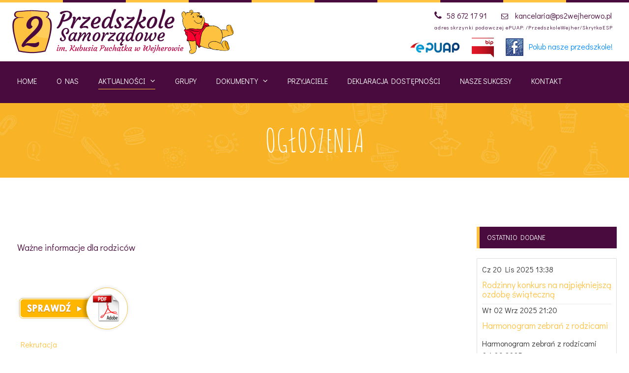

--- FILE ---
content_type: text/html; charset=utf-8
request_url: https://ps2wejherowo.pl/aktualnosci/ogloszenia/176-wazne-informacje
body_size: 26947
content:
<!DOCTYPE html>
<html xmlns="http://www.w3.org/1999/xhtml" xml:lang="pl-pl" lang="pl-pl" dir="ltr">
    <head prefix="og: http://ogp.me/ns# fb: http://ogp.me/ns/fb# article: http://ogp.me/ns/article#">
        <meta http-equiv="X-UA-Compatible" content="IE=edge">
            <meta name="viewport" content="width=device-width, initial-scale=1">

      <link href="https://fonts.googleapis.com/css?family=Alex+Brush&amp;subset=latin-ext" rel="stylesheet"> 
  
                                <!-- head -->
                <base href="https://ps2wejherowo.pl/aktualnosci/ogloszenia/176-wazne-informacje" />
	<meta http-equiv="content-type" content="text/html; charset=utf-8" />
	<meta name="author" content="PS2" />
	<meta name="description" content="Ważne informacje dla rodziców Sprawdź szczegóły..." />
	<meta name="generator" content="Joomla! - Open Source Content Management" />
	<title>Ważne informacje</title>
	<meta property="og:type" content="article" />
	<meta property="og:title" content="Ważne informacje" />
	<meta property="og:url" content="https://ps2wejherowo.pl/aktualnosci/ogloszenia/176-wazne-informacje" />
	<meta property="og:site_name" content="Restauracja Leśna Wejherowo, Reda, Rumia, Gdynia, Trójmiasto" />
	<meta property="og:description" content="Ważne informacje dla rodziców Sprawdź szczegóły..." />
	<meta property="fb:app_id" content="1399237073529321" />
	<meta property="og:image" content="images/logo-restauracja-lesna.jpg" />
	<meta property="fb:admins" content="https://www.facebook.com/resturacjalesna/" />
	<link href="/images/favicon.png" rel="shortcut icon" type="image/vnd.microsoft.icon" />
	<link href="/plugins/system/jce/css/content.css?ac793a708d69ccaf43327f2116f2afac" rel="stylesheet" type="text/css" />
	<link href="/plugins/system/jcemediabox/css/jcemediabox.css?1d12bb5a40100bbd1841bfc0e498ce7b" rel="stylesheet" type="text/css" />
	<link href="/plugins/system/jcemediabox/themes/light/css/style.css?e1364f62202b1449bb25e6b12a4caa8d" rel="stylesheet" type="text/css" />
	<link href="//fonts.googleapis.com/css?family=Didact+Gothic:regular&amp;subset=latin-ext" rel="stylesheet" type="text/css" />
	<link href="/templates/jl_yuno_pro/css/bootstrap.min.css" rel="stylesheet" type="text/css" />
	<link href="/templates/jl_yuno_pro/css/font-awesome.min.css" rel="stylesheet" type="text/css" />
	<link href="/templates/jl_yuno_pro/css/animate.min.css" rel="stylesheet" type="text/css" />
	<link href="/templates/jl_yuno_pro/css/custom.css" rel="stylesheet" type="text/css" />
	<link href="/templates/jl_yuno_pro/css/legacy.css" rel="stylesheet" type="text/css" />
	<link href="/templates/jl_yuno_pro/css/template.css" rel="stylesheet" type="text/css" />
	<link href="/templates/jl_yuno_pro/css/presets/preset1.css" rel="stylesheet" type="text/css" class="preset" />
	<link href="/templates/jl_yuno_pro/css/frontend-edit.css" rel="stylesheet" type="text/css" />
	<link href="/cache/mod_latestnewsenhanced/style_206.css" rel="stylesheet" type="text/css" />
	<link href="/modules/mod_latestnewsenhanced/styles/common_styles-min.css" rel="stylesheet" type="text/css" />
	<link href="/modules/mod_cookiesaccept/screen.css" rel="stylesheet" type="text/css" />
	<style type="text/css">
body{font-family:Didact Gothic, sans-serif; font-size:16px; font-weight:normal; }h1{font-family:Didact Gothic, sans-serif; font-weight:normal; }h2{font-family:Didact Gothic, sans-serif; font-size:52px; font-weight:normal; }h3{font-family:Didact Gothic, sans-serif; font-size:36px; font-weight:normal; }h4{font-family:Didact Gothic, sans-serif; font-weight:normal; }h5{font-family:Didact Gothic, sans-serif; font-weight:normal; }h6{font-family:Didact Gothic, sans-serif; font-weight:normal; }@import url('https://fonts.googleapis.com/css?family=Alex+Brush&subset=latin-ext');
@import url('https://fonts.googleapis.com/css?family=Amatic+SC:400,700&subset=latin-ext');

.newsintro{
    margin-top: 15px;
}


.view-article #sp-main-body .item.item-page {
    margin-bottom: 75px !important; 
}
#sp-menu.col-md-5 {
    width: 100%;
}

#sp-footer {
    color: #490a3d;
    text-align: center;
    padding: 50px 0px 20px 0px;
}
#sp-footer a {
    color: #490a3d; 
}



.speasyimagegallery-row .speasyimagegallery-album {
    padding: 30px;
}

.speasyimagegallery-image-content {
    position: absolute;
    z-index: 1;
    background: rgba(0,0,0,.8);
    color: #fff;
    bottom: 0;
    left: 0;
    right: 0;
    font-size: 14px;
    line-height: 24px;
    padding: 10px;
    text-align: left;
    -webkit-animation: fadeInUp 300ms;
    animation: fadeInUp 300ms;
    display: none;
}

.speasyimagegallery-album > div > a::before {
    background-image: url(https://ps2wejherowo.pl/images/frame.png);
    background-size: 300px 193px;
    display: inline-block;
    width: 320px;
    height: 193px;
    content: "";
    position: absolute;
  top: -30px;
bottom: 0;
left: -20px;

    right: 0;
    padding: 0px 0px 0px 0px;
    background-repeat: no-repeat;
    z-index: 9;
}



.speasyimagegallery-gallery-item-title { 
display: none;
}


.speasyimagegallery-row > div > .speasyimagegallery-gallery-item::before {
    background-image: url(https://ps2wejherowo.pl/images/frame.png);
    background-size: 300px 193px;
    display: inline-block;
    width: 320px;
    height: 193px;
    content: "";
    position: absolute;
    top: 0px;
    bottom: 0;
    left: 10px;
    right: 0;
    padding: 0px 0px 0px 0px;
    background-repeat: no-repeat;
    z-index: 9;
}


.speasyimagegallery-row > div > .speasyimagegallery-gallery-item {
    padding: 30px;
}


.sp-dropdown.sp-dropdown-sub.sp-menu-right  {
    min-width: 250px;
width: auto !important; 
max-width: 260px;
}

.sp-dropdown-main {
    min-width: 250px;
width: auto !important; 
max-width: 260px;
}


.sp-dropdown.sp-dropdown-sub.sp-menu-right a{
    cursor: pointer !important; 
}
.sp-megamenu-parent .sp-dropdown li.sp-menu-item > a:hover {
    background: #ffc340;
    cursor: pointer;
}


li.sp-menu-item a{
    cursor: pointer;
}
li.sp-menu-item{
    cursor: pointer;
}


.view-article #sp-main-body .item.item-page {
    margin-bottom: 50px;
    -webkit-border-radius: 4px;
    -moz-border-radius: 4px;
    -ms-border-radius: 4px;
    -o-border-radius: 4px;
    border-radius: 4px;
    overflow: hidden;
    margin: 0 0 0px 0;
    background: #fff;
    padding: 0px 10px;
}


.sp-module .sp-module-title {
    text-transform: uppercase;
    padding: 15px;
    color: #fff;
    background: #490a3d;
    border-left: 6px solid #ffc140;
}


.layout-blog #sp-main-body article.item {
    margin-bottom: 50px;
    -webkit-border-radius: 0px;
    -moz-border-radius: 0px;
    -ms-border-radius: 0px;
    -o-border-radius: 0px;
    border-radius: 5px 5px 0px 0px;
    overflow: hidden;
    margin: 0px 0px 100px 0px;
    background: #fff;

    padding-bottom: 40px;
}



.carousel-left {
display: none;
}
.carousel-right {
display: none;
}

.sp-module .latestnews > div > a:hover {
    color: #490a3d;
    background-color: #f2f2f2;
}


.Tabelka .divTable.paleBlueRows .divTableBody .divTableCell {
font-size: 12pt; 
line-height: 24pt;
}

.Tabelka .divTable.paleBlueRows {
margin: 25px 0px 50px 0px;
border-bottom: 0px;
}
.Tabelka .divTableCell {

font-size: 13pt;
text-align: center
}
.Tabelka{
    width: 600px;
    font-size: 13pt;
    text-align: center;
    margin: 0px auto;
}


div.paleBlueRows {
  border: 1px solid #FFFFFF;
  width: 100%;
  height: 200px;
  text-align: center;
  border-collapse: collapse;
}
.divTable.paleBlueRows .divTableCell, .divTable.paleBlueRows .divTableHead {
  border: 1px solid #FFFFFF;
  padding: 10px 2px;
}
.divTable.paleBlueRows .divTableBody .divTableCell {
  font-size: 13px;
  color: #490A3D;
}
.divTable.paleBlueRows .divTableRow:nth-child(even) {
  background: #FFC140;
}
.paleBlueRows .tableFootStyle {
  font-size: 14px;
  font-weight: bold;
  color: #FFFFFF;
  background: #490A3D;
  border-top: 3px solid #FFFFFF;
}
.paleBlueRows .tableFootStyle {
  font-size: 14px;
}
/* DivTable.com */
.divTable{ display: table; }
.divTableRow { display: table-row; }
.divTableHeading { display: table-header-group;}
.divTableCell, .divTableHead { display: table-cell;}
.divTableHeading { display: table-header-group;}
.divTableFoot { display: table-footer-group;}
.divTableBody { display: table-row-group;}

div.paleBlueRows {
  border: 1px solid #FFFFFF;
border-bottom: 4px solid #490A3D;
  width: 100%;
  height: 200px;
  text-align: center;
  border-collapse: collapse;
margin: 25px 0px 50px 0px;
}
.divTable.paleBlueRows .divTableCell, .divTable.paleBlueRows .divTableHead {
  border: 1px solid #FFFFFF;
  padding: 10px 6px;
}
.divTable.paleBlueRows .divTableBody .divTableCell {
  font-size: 14px;
  color: #490A3D;
vertical-align: middle;
}
.divTable.paleBlueRows .divTableRow:nth-child(even) {
  background: #FFC140;
}
.divTable.paleBlueRows .divTableHeading {
  background: #490A3D;
  border-bottom: 5px solid #FFFFFF;
}
.divTable.paleBlueRows .divTableHeading .divTableHead {
    font-size: 16px;
    font-weight: bold;
    color: #FFFFFF;
    text-align: center;
    border-left: 2px solid #FFFFFF;
    vertical-align: middle;
    text-align: center;
}

.divTable.paleBlueRows .divTableHeading .divTableHead:first-child {
  border-left: none;
}

.paleBlueRows .tableFootStyle {
  font-size: 14px;
}
/* DivTable.com */
.divTable{ display: table; }
.divTableRow { display: table-row; }
.divTableHeading { display: table-header-group;}
.divTableCell, .divTableHead { display: table-cell;}
.divTableHeading { display: table-header-group;}
.divTableFoot { display: table-footer-group;}
.divTableBody { display: table-row-group;}

.sp-page-title {
    background: #f8b327;
}

..speasyimagegallery-gallery-item-title { 
display: none;
}


.logotypy{
margin: 50px 0px;
}
.logotyp{
width: 25%;
float: left;
}
.logotyp-bottom {
margin: 25px 0px;
width: 33.3%;
float: left;
}
.logotypy img {
margin-left: auto;
margin-right: auto;
display: block;
text-align: center;
}

.speasyimagegallery-row {
    margin: 0px 0px 100px 0px;
}



.speasyimagegallery-album-info {
    position: absolute;
    left: 0;
    right: 0;
    bottom: 0;
    padding: 20px 35px;
    z-index: 1;
}


.sp-menu-item.sp-has-child.grupy-dropdown a {
    padding-right: 0px !important; 
}
li.sp-menu-item.sp-has-child.grupy-dropdown {
    padding-right: 0px;
}
li.sp-menu-item.sp-has-child.grupy-dropdown.current-item.active a {
    padding-right: 0px;
}

.grupy-dropdown a::after{
display: none;
}
.grupy-dropdown .sp-dropdown-inner {
display: none;
}

.right-grupy p{
    font-size: 10pt;
    text-align: center;
}


.grupy h4 {
    margin: 25px 0px 10px 0px;
    font-weight: bold;
}


.grupy h3 {
    font-family: 'Amatic SC', cursive;
    font-weight: 700;
}

.grupy h3 span {
    display: block;
font-size: 20pt;
}


.left-grupy {
width: 50%;
float: left;
}
.right-column-grupy {
    width: 50%;
    float: left;
    margin: 25px 0px;
    display: inline-block;

}
.grupy{ 
  margin: 50px 0px 100px 0px;
}

.right-grupy{
    float: left;
    width: 50%;
    padding-right: 5%;
}


.left-column-grupy {
    width: 50%;
    float: left;
    margin: 25px 0px;
    display: inline-block;
    clear: both;
}


.right-column-grupy {
width: 50%;
float: left;
}
.right-grupy img {
    text-align: center;
    margin-left: auto;
    margin-right: auto;
}
.left-grupy img {
float: left;
padding-right: 20px;
}

.sp-megamenu-parent .sp-dropdown li.sp-menu-item.active > a {
    color: #fff !important;
    padding-left: 30px !important;
   background: #ffc340;
}
.sp-megamenu-parent .sp-dropdown li.sp-menu-item > a:hover {
    background: #ffc340;
}



.divTable.greyGridTable .divTableBody .divTableCell p {
    padding: 25px;
    text-align: justify;
    font-size: 12pt;
    vertical-align: middle;
    display: block;
    margin: 0px;
}


div.greyGridTable {
  border: 2px solid #FFFFFF;
  background-color: #F8B426;
  width: 100%;
  text-align: center;
}
.divTable.greyGridTable .divTableCell, .divTable.greyGridTable .divTableHead {
  border: 1px solid #FFFFFF;
  padding: 10px 4px;
}
.divTable.greyGridTable .divTableBody .divTableCell {
  font-size: 13px;
  color: #490A3D;
}

.divTable.greyGridTable .divTableBody .divTableCell span {
 vertical-align: super;
    font-size: smaller;
}


.divTable.greyGridTable .divTableCell:nth-child(even) {
  background: #F3F3F3;
}
.greyGridTable .tableFootStyle {
  font-size: 14px;
}
/* DivTable.com */
.divTable{ display: table; }
.divTableRow { display: table-row; }
.divTableHeading { display: table-header-group;}
.divTableCell, .divTableHead { display: table-cell;}
.divTableHeading { display: table-header-group;}
.divTableFoot { display: table-footer-group;}
.divTableBody { display: table-row-group;}

.table-ramowka {

	width: 100%;
  margin: 50px 0 3em 0;
  padding: 0;
position: relative;
  top: 3px;
  left: 3px;
}

.cell-table-ramowka {
margin: -3px 0 0 -3px;

 -webkit-box-sizing: border-box;
          box-sizing: border-box;
  width: 100%;
  padding: 0.8em 1.2em;
  overflow: hidden;

padding: 0px 0px;
}

.left-cell {
    text-align: center;
    color: #fff;
    background-color: #f8b426;
    width: 25%;
    float: left;
    display: table-cell;	
    vertical-align: middle;
    height: 100%;
    padding: 25px 0px;
    font-size: 18pt;
    font-weight: 600;
}

.right-cell p { 
    margin: 0 0 0px;
color: #490a3d
}

.right-cell {
padding: 25px 30px;
 background-color: #f3f3f3;
 width: 75%;
float: right;
display: inline-block;
}

.left-cell span {
 vertical-align: super;
    font-size: smaller;
}

.header-bg h3 {
    text-align: center;
    color: #fff;
    font-family: 'Amatic SC', cursive;
    font-size: 32pt;
}



.header-bg {
    width: 100%;
    margin: 100px 0px 0px 0px;
    padding: 25px 0px 25px 0px;
    background-image: url(https://ps2wejherowo.pl/images/2018/02/21/slider-2.jpg);
    background-repeat: no-repeat;
    background-size: cover;
    background-attachment: fixed;
    background-position: 50% 50%;
}

.sp-megamenu-parent .sp-dropdown li.sp-menu-item {
    display: block;
    padding: 0;
    position: relative;
    border-bottom: 1px solid #591b4d;
    height: auto;
    line-height: normal;
}


.sp-megamenu-parent .sp-dropdown li.sp-menu-item > a:hover {
    background: #ffc340;
}


.sp-megamenu-parent .sp-dropdown .sp-dropdown-inner {
    background-color: #490a3d;
    box-shadow: none;
    padding: 10px;
}



.sp-dropdown-main a {
text-transform: uppercase; 
}

.lokalizacja a {
    color:  #490a3d;
}

.btn:hover, .btn:focus, .btn:active, .btn.active, .btn.disabled, .btn[disabled] {
    color: #fff;
    background-color: #490a3d;
    *background-color: #490a3d;
}


.link-fb {
    color: #008aff;
}


#contact {
    padding: 10px 0;
}


.contact-form {
    display: block;
    background-color: rgba(255,255,255,0.9);
    padding: 10px;
    -webkit-border-radius: 5px;
    -moz-border-radius: 5px;
    border-radius: 5px;
}

h1.logo {
margin-top: 13px;
}

#sp-header {
    background: #ffffff none repeat scroll 0 0;
        background-color: rgb(255, 255, 255);
    height: 85px;
    left: 0;
    position: relative;
    top: 0;
    width: 100%;
    z-index: 99;
}



.entry-quote {
    border-top: 6px solid #490a3d;
    position: relative;
    padding: 50px 50px;
    color: rgba(255,255,255,0.9);
}

.entry-link, .entry-quote {
    background: #fbbf45;
}
.entry-quote p {
    font-size: 24pt;
    color: #490a3d;
}


.sp-page-title h2 {
line-height: 52px;
text-align: center;
font-size: 48pt;
color: #fff;
font-family: 'Amatic SC', cursive;
font-weight: 500;

}


.sp-page-title {
margin: 0px 0px 100px 0px;
    padding: 50px 0px 50px 0px;
    color: rgba(255, 255, 255, 1);
    background-image: url(https://ps2wejherowo.pl/images/2018/02/21/title-bg.jpg);
    background-repeat: no-repeat;
    background-size: cover;
    background-attachment: fixed;
    background-position: 50% 50%;
}


.left-col-txt {
margin-top: 25px;
width: 40%;
float: left;
}

.right-col-txt {
margin-top: 25px;
width: 60%;
float: left;
}


.punktor-h3 {
text-transform: uppercase; 
font-size: 18pt;
font-weight: 600;
margin: 50px 0px 15px 0px;
}
.punktor-h3::before {
float: left;
    content: url(images/pkt.png);
    position: relative;
    padding: 0px 0px 0px 0px;
    margin-right: 15px;
}



#sp-page-builder #section-id-1491377545 .sppb-section-title .sppb-title-heading {
text-align: center; 
font-size: 48pt;
    color: #fff;
   font-family: 'Amatic SC', cursive;
font-weight: 500;
}

#sp-footer a {
color: #607b00 !important; 
}

.sp-copyright a {
    color: #607b00 !important; 
 font-weight: bold;
}
.sp-copyright {
    color: #607b00;
}
#sp-bottom1 ul li a:hover {
color: #490a3d;
opacity: 0.80;
}

#sp-bottom1 ul li::before {
  float: left;
  color: #490a3d;
  content: "\f105"; /* FontAwesome Unicode */
  font-family: FontAwesome;
  font-size: 12pt;
  padding-right: 6px; 
 margin-top: 3px;
  }
#sp-bottom2 a {
    color: #490a3d;
    line-height: 24pt;
}
#sp-bottom1 ul {
    width: 33%;
    float: left;
}

#sp-bottom1.col-sm-3.col-md-3 {
    width: 45%;
    margin-top: 150px;
}

#sp-bottom2.col-sm-3.col-md-3{
    width: 23%;
 margin-top: 150px;
}
#sp-bottom3.col-sm-3.col-md-3{
    width: 22%;
}

#sp-bottom2 hr {
margin-top: 0px;
    margin-bottom: 15px;
    border-top: 1px solid #490a3d;
}

#sp-bottom2 h3 {
color: #490a3d;
font-family: 'Amatic SC', cursive;
font-size: 24pt;
font-weight: bold;
}

#sp-bottom1 hr {
margin-top: 0px;
    margin-bottom: 15px;
    border-top: 1px solid #490a3d;
}

#sp-bottom1 h3 {
color: #490a3d;
    font-family: 'Amatic SC', cursive;
font-size: 24pt;
font-weight: bold;
}

.bottom-fb {
margin-top: 225px;
}

#sp-bottom4 {
    position: absolute;
    z-index: 9;
    right: 0;
    margin-top: -100px;
    margin-right: 250px;
}

#sp-footer {
    background: #95bf03;
}


#sp-bottom {
background-image: url("https://ps2wejherowo.pl/images/footer-bg.jpg") !important;
    background: #fff;
    border-bottom: 0px;
height: 400px;
    padding: 25px 0px;
    margin-top: 25px;
}


p {
  color: #490a3d;
}

.o-nas-prawa .parallax-txt-2 a:hover::before {
  color: #fff
  }

.o-nas-prawa .parallax-txt-2 a::before {
  color: #490a3d;
  content: "\f105"; /* FontAwesome Unicode */
  font-family: FontAwesome;
  font-size: 12pt;
  padding-right: 10px; 
 margin-top: -8px;
  }
.o-nas-prawa .parallax-txt-2 a:hover { 
color: #fff;
background-color: #490a3d;
opacity: 1;
}

.o-nas-prawa .parallax-txt-2 a {
    text-align: left;
    color: #490a3d;
    font-family: 'Amatic SC', cursive;
    font-size: 16pt;
    font-weight: 700;
    text-shadow: none; 
    border-radius: 5px;
    border: 1px solid #490a3d;
margin-top: 10px;
    padding: 8px 15px;
}

.o-nas-prawa  .parallax-txt-2 {
    margin: 50px 0px 0px 0px;
    display: block;
    width: 100%;
    margin-left: auto;
    margin-right: auto;
        text-align: left;
   font-family: 'Amatic SC', cursive;
}

.o-nas-prawa {
margin-left: 25px;
  color: #490a3d;
}

.parallax-txt-2 {
    margin: 70px 0px 40px 0px;
    display: block;
    width: 100%;
    margin-left: auto;
    margin-right: auto;
    text-align: center;
   font-family: 'Amatic SC', cursive;
}

.parallax-txt-2 a:hover {
color: #ffc140 
}
.parallax-txt-2 {
    margin: 70px 0px 40px 0px;
    display: block;
    width: 100%;
    margin-left: auto;
    margin-right: auto;
    text-align: center;
   font-family: 'Amatic SC', cursive;
}

.parallax-txt-2 .fa {
    font-size: 20pt;
    float: left;
    padding-right: 20px;
    color: #fff;
    text-shadow: 1px 2px 3px #000;
padding-right: 10px !important;
}
.parallax-txt-2 a::before {
  color: #fff;
  content: "\f105"; /* FontAwesome Unicode */
  font-family: FontAwesome;
  font-size: 14pt;
  padding-right: 10px; 
 margin-top: -8px;
  }
.parallax-txt-2 a:hover { 
color: #fff;
opacity: 0.8;
}

.parallax-txt-2 a {
    text-align: center;
    color: #fff;
    font-family: 'Amatic SC', cursive;
    font-size: 24pt;
    font-weight: 700;
    color: #fff;
    text-shadow: 1px 2px 3px #000;
    border-radius: 5px;
    border: 1px solid #fff;
padding: 12px 15px;
}
.parallax-txt-2 img {
    width: 150px;
    float: left;
    margin: -55px 75px 0px 75px;
}

.parallax-txt-1 h3  {
    font-family: 'Amatic SC', cursive;
    font-weight: bold;
    text-align: center;
    font-size: 42pt;
    line-height: 32px;
    color: #fff;
    margin: 30px 0px;
    text-shadow: 1px 2px 4px #000;
}


.ikona-home span {

}

.ikonki-home{
    width: 100%;
    display: block;
    position: relative;
    clear: both;
    height: 550px;
    margin-top: -200px;
}

img.kubus-hover-1:hover {
position: absolute;
z-index: 8;
margin-left: 0px;
margin-top: 0px;
background: url(images/kubus-hover.png) no-repeat;
background-position: 50px 0px;
}

.kubus-hover-1 {
position: absolute;
z-index: 9;
margin-left: 0px;
margin-top: 0px;
transition: all 0.5s ease;
padding: 200px 0px 0px 0px;
background: url(images/kubus-hover.png) no-repeat;
background-position: 50px 200px;
}



#sp-page-builder #section-id-1518684369272 .sppb-section-title .sppb-title-subheading {
    font-size: 28pt;
    font-weight: 500;
    margin-left: 330px;
}

#sp-page-builder #section-id-1518684369272 .sppb-section-title .sppb-title-heading {
    font-size: 42pt;
    line-height: 52pt;
    margin-bottom: 20px;
    text-align: left;
    color: #490a3d;
    font-family: 'Amatic SC', cursive;
}


#sp-page-builder .sppb-section-title {
    margin-bottom: 0px;
    position: relative;
    z-index: 1;
    float: left;
    width: 100%;
    text-align: left;
    color: #490a3d;
    font-family: 'Amatic SC', cursive;
}

#sp-page-builder .sppb-section-title .sppb-title-subheading {
    font-size: 36pt;
    line-height: 42pt;
    text-align: left;
    color: #490a3d;
    font-family: 'Amatic SC', cursive;
}


.top-fb {
float: right; 
width: 100%;
margin-top: -25px;
}

.link-fb::before {
    content: url(https://ps2wejherowo.pl/images/fb.jpg);
    position: absolute;
    padding: 00px 0px 0px 0px;
    right: 205px;
    margin-top: -5px;
}

.link-fb {
    float: right;
    padding: 30px 8px 0px 5px;
}

.sp-retina-logo.hidden-xs {
display: none;
}
#sp-header {
background-color: #490a3d;
}

.sp-module {
    margin-top: 0px;
}


.sp-megamenu-parent > li.active > a, .sp-megamenu-parent > li:hover > a {
    color: #ffc140;
    border-bottom: 1px solid #ffc140 !important; 
    padding-bottom: 0px;
transition: all 0.5s linear;
}

.sp-megamenu-parent {
    list-style: none;
    padding: 0;
    margin: 0;
    z-index: 9;
    display: block;
    float: none;
}

.sp-megamenu-parent > li {
    display: inline-block;
    position: relative;
    padding: 0;
    margin-right: 40px;
    height: 80px;
    line-height: 80px;
}

.sp-megamenu-parent > li a {
transition: all 0.5s linear;
border: 0;
}


#sp-section-5 {
display: none;
}

#sp-top-header {
    background: #ffffff none repeat scroll 0 0;
    height: 120px;
    left: 0;
    position: relative;
    top: 0;
    width: 100%;
    z-index: 99;
    padding-top: 0px;
}

#sp-header .logo {
    display: inline-block;
    height: 60px;
    display: table;
    -webkit-transition: all 400ms ease;
    transition: all 400ms ease;
    margin: 0;
}

#sp-menu {
    color: #ffffff;
    padding: 0px 0px;
    background-color: #490a3d;
    padding: 0% 25px;
}


.top-nav {
height: 5px;
background: rgba(255,195,64,1);
background: -moz-linear-gradient(left, rgba(255,195,64,1) 0%, rgba(255,195,64,1) 10%, rgba(73,10,61,1) 10%, rgba(73,10,61,1) 20%, rgba(255,195,64,1) 20%, rgba(255,195,64,1) 30%, rgba(73,10,61,1) 30%, rgba(73,10,61,1) 40%, rgba(255,195,64,1) 40%, rgba(255,195,64,1) 50%, rgba(73,10,61,1) 50%, rgba(73,10,61,1) 60%, rgba(255,195,64,1) 60%, rgba(255,195,64,1) 70%, rgba(73,10,61,1) 70%, rgba(73,10,61,1) 80%, rgba(255,195,64,1) 80%, rgba(255,195,64,1) 90%, rgba(73,10,61,1) 90%, rgba(73,10,61,1) 100%);
background: -webkit-gradient(left top, right top, color-stop(0%, rgba(255,195,64,1)), color-stop(10%, rgba(255,195,64,1)), color-stop(10%, rgba(73,10,61,1)), color-stop(20%, rgba(73,10,61,1)), color-stop(20%, rgba(255,195,64,1)), color-stop(30%, rgba(255,195,64,1)), color-stop(30%, rgba(73,10,61,1)), color-stop(40%, rgba(73,10,61,1)), color-stop(40%, rgba(255,195,64,1)), color-stop(50%, rgba(255,195,64,1)), color-stop(50%, rgba(73,10,61,1)), color-stop(60%, rgba(73,10,61,1)), color-stop(60%, rgba(255,195,64,1)), color-stop(70%, rgba(255,195,64,1)), color-stop(70%, rgba(73,10,61,1)), color-stop(80%, rgba(73,10,61,1)), color-stop(80%, rgba(255,195,64,1)), color-stop(90%, rgba(255,195,64,1)), color-stop(90%, rgba(73,10,61,1)), color-stop(100%, rgba(73,10,61,1)));
background: -webkit-linear-gradient(left, rgba(255,195,64,1) 0%, rgba(255,195,64,1) 10%, rgba(73,10,61,1) 10%, rgba(73,10,61,1) 20%, rgba(255,195,64,1) 20%, rgba(255,195,64,1) 30%, rgba(73,10,61,1) 30%, rgba(73,10,61,1) 40%, rgba(255,195,64,1) 40%, rgba(255,195,64,1) 50%, rgba(73,10,61,1) 50%, rgba(73,10,61,1) 60%, rgba(255,195,64,1) 60%, rgba(255,195,64,1) 70%, rgba(73,10,61,1) 70%, rgba(73,10,61,1) 80%, rgba(255,195,64,1) 80%, rgba(255,195,64,1) 90%, rgba(73,10,61,1) 90%, rgba(73,10,61,1) 100%);
background: -o-linear-gradient(left, rgba(255,195,64,1) 0%, rgba(255,195,64,1) 10%, rgba(73,10,61,1) 10%, rgba(73,10,61,1) 20%, rgba(255,195,64,1) 20%, rgba(255,195,64,1) 30%, rgba(73,10,61,1) 30%, rgba(73,10,61,1) 40%, rgba(255,195,64,1) 40%, rgba(255,195,64,1) 50%, rgba(73,10,61,1) 50%, rgba(73,10,61,1) 60%, rgba(255,195,64,1) 60%, rgba(255,195,64,1) 70%, rgba(73,10,61,1) 70%, rgba(73,10,61,1) 80%, rgba(255,195,64,1) 80%, rgba(255,195,64,1) 90%, rgba(73,10,61,1) 90%, rgba(73,10,61,1) 100%);
background: -ms-linear-gradient(left, rgba(255,195,64,1) 0%, rgba(255,195,64,1) 10%, rgba(73,10,61,1) 10%, rgba(73,10,61,1) 20%, rgba(255,195,64,1) 20%, rgba(255,195,64,1) 30%, rgba(73,10,61,1) 30%, rgba(73,10,61,1) 40%, rgba(255,195,64,1) 40%, rgba(255,195,64,1) 50%, rgba(73,10,61,1) 50%, rgba(73,10,61,1) 60%, rgba(255,195,64,1) 60%, rgba(255,195,64,1) 70%, rgba(73,10,61,1) 70%, rgba(73,10,61,1) 80%, rgba(255,195,64,1) 80%, rgba(255,195,64,1) 90%, rgba(73,10,61,1) 90%, rgba(73,10,61,1) 100%);
background: linear-gradient(to right, rgba(255,195,64,1) 0%, rgba(255,195,64,1) 10%, rgba(73,10,61,1) 10%, rgba(73,10,61,1) 20%, rgba(255,195,64,1) 20%, rgba(255,195,64,1) 30%, rgba(73,10,61,1) 30%, rgba(73,10,61,1) 40%, rgba(255,195,64,1) 40%, rgba(255,195,64,1) 50%, rgba(73,10,61,1) 50%, rgba(73,10,61,1) 60%, rgba(255,195,64,1) 60%, rgba(255,195,64,1) 70%, rgba(73,10,61,1) 70%, rgba(73,10,61,1) 80%, rgba(255,195,64,1) 80%, rgba(255,195,64,1) 90%, rgba(73,10,61,1) 90%, rgba(73,10,61,1) 100%);
filter: progid:DXImageTransform.Microsoft.gradient( startColorstr='#ffc340', endColorstr='#490a3d', GradientType=1 );
}

.maps-contact {
    width: 100%;
    height: 400px;
}





#sp-footer {
    background: #000;
}


.o-nas h3 {
color: #ffc140;
font-size: 20pt;
margin-bottom: 25px;
}
.o-nas p {
text-align: justify; 
line-height: 28pt; 
}

.btn-o-nas {
margin: 25px 0px;
margin-left: auto;
margin-right: auto;
text-align: left;
width: 100%;
display: block;
}

.btn-o-nas a:hover{ 
color: #fff;
 background-color: #ffc140;
}
.btn-o-nas a:hover::before { 
color: #fff; 
}

.btn-o-nas a::before { 
color: #ffc140;
  content: "\f105"; /* FontAwesome Unicode */
  font-family: FontAwesome;
  font-size: 14pt;
  padding-right: 6px;
}

.btn-o-nas a {
    font-size: 12pt;
    padding: 14px 20px;
    color: #ffc140;
    background-color: transparent;
    border-radius: 4px;
    text-transform: uppercase;
    border: 1px solid #ffc140;
margin-top: 20px; 
display: inline-block;
}

#sp-page-title {
    margin: 0px !important; 
}


.right-top img{
    float: right;
    padding-left: 20px;
    width: 50px;
    padding-top: 2px;
}

.sp-megamenu-parent > li > a {
    font-size: 11.5pt;
    color: #fff;
    font-weight: 500;
}


 #sp-top  .animated.menu-fixed-out {
    background-color:  rgba(0, 0, 0, 0.8);
background: rgba(0, 0, 0, 0.8);
    color: #ffffff;
    padding: 0px 0px;
}


#sp-top {
display: block;
width: 100%;
z-index: 99;
    position: fixed;
background: #000 !important; 
}









#sp-page-builder #section-id-1518684369263 {

}



#sp-header.menu-fixed {
    position: fixed;
    z-index: 999;
}


.category-list {
margin-top: 100px;}

.oferta-specjalna-link {
font-weight: 600; 
}

.view-article #sp-main-body .item.item-page h3 {

font-size: 18pt; 
}

.entry-header h2 {
    color: #ffc140;
    margin: 10px 0px 0px 0px;
font-size: 24pt;
}

.entry-header h2 a {
    color: #ffc140;
    margin: 10px 0px 0px 0px;

font-size: 24pt;
}

.layout-blog #sp-main-body .blog h3 {
    position: relative;
    z-index: 15;
    padding: 0px 0px;
font-size: 18pt; 
}
.layout-blog #sp-main-body .blog p {
    position: relative;
    z-index: 15;
    padding: 0px 0px;
}
p.readmore {
border-bottom: 1px solid #ccc;
}

.sp-simpleportfolio .sp-simpleportfolio-img {
    display: block;
    max-width: 100%;
    height: auto;
    margin-bottom: 0px;
}


#sp-simpleportfolio{
    margin: 100px 0px;
}

.sp-simpleportfolio .sp-simpleportfolio-filter > ul > li.active > a, .sp-simpleportfolio .sp-simpleportfolio-filter > ul > li > a:hover {
    background: #ffc140;
    color: #fff;
}


.sp-simpleportfolio .sp-simpleportfolio-item .sp-simpleportfolio-title {
    line-height: 25px !important;
    margin-bottom: 10px !important;
    -webkit-transition: .3s;
    -o-transition: .3s;
    transition: .3s;
        transition-delay: 0s;
    opacity: 0;
    -webkit-transform: translate3d(0,50px,0) !important;
    transform: translate3d(0,50px,0) !important;
    -webkit-transition-delay: .15s !important;
    transition-delay: .15s !important;
}




.header-photo h2 {
margin-top: 10px;
width: 1260px;
text-align: left;
margin-left: auto;
margin-right: auto;

}

.left-contact {
padding-left: 25px; }

.oferta-specjalna-btn a {
text-shadow: 1px 1px 2px #7b5900;
    font-size: 14pt;
    padding: 12px 18px;
    color: #fff;
    background-color: transparent;

    border-radius: 4px;
    text-transform: uppercase;
   border: 2px solid #fff; 
}

.oferta-specjalna {
display: block;
margin: 50px 0px;
}
.oferta-specjalna-txt p { 
color: #fff;
font-size: 14pt;

padding: 20px 0px;
margin: 25px 0px;
text-shadow: 1px 1px 2px #7b5900;
}

.oferta-specjalna-txt h2{
color: #fff;
text-align: center;
font-family: 'Alex Brush', cursive;
font-size: 56pt;
text-shadow: 1px 2px 2px #7b5900;
}
.oferta-specjalna-txt h3{
text-shadow: 1px 2px 2px #7b5900;
color: #fff;
font-family: 'Alex Brush', cursive;
font-size: 42pt;
text-align: center;
}


.photo-galeria {
margin: 50px 0px;
float: left;
width: 33%;
padding-left: 1%;
display: block;
}



.oferta-btn span:hover {
transition: 1s; 
width: 330px;
height: 400px;

color: #000;
text-align: center;
position: absolute;
z-index: 9999999;
display: block;
text-transform: uppercase;
padding: 150px 0px;
opacity: 1;
}

.oferta-btn span {
transition: 1s; 
width: 330px;
height: 330px;
overflow: hidden;
text-align: center;
position: absolute;
z-index: 999999;
display: block;
text-transform: uppercase;
padding: 25px 0px;
opacity: 0;
}

.oferta-btn a:hover::before {
content: "";
text-align: center;
width: 330px;
height: 330px;
background-color: #ffc140;
border-radius: 50%;
opacity: 0.85;
transition: 1s; 
transition: background-color 0.3s ease;
    -webkit-transition: all 0.3s ease;                  
    -moz-transition: all 0.3s ease;                 
    -o-transition: all 0.3s ease;   
    -ms-transition: all 0.3s ease;          
    transition: all 0.3s ease;
position: absolute;
z-index: 99999;
display: block;
}


.oferta-home-btn {
padding-left: 70px;
display: block;
margin: 50px 0px;
}

.oferta-btn {
display: block;
float: left;
width: 33%;
margin-left: 0px;
margin: 25px 0px;
}
.oferta-btn p{
margin: 25px 0px 10px 0px;
font-size: 18pt;
color: #000;
text-align: center;
}

.oferta-btn img {

z-index: -1;
    -webkit-transition: all 0.3s ease;                  
    -moz-transition: all 0.3s ease;                 
    -o-transition: all 0.3s ease;   
    -ms-transition: all 0.3s ease;          
    transition: all 0.3s ease;
transition: background-color 0.3s ease;
margin-left: auto;
margin-right: auto;
text-align: center;
display: block;
}

.oferta-btn  a{
width: 330px;
display: block;
transition: background-color 0.3s ease;
    -webkit-transition: all 0.3s ease;                  
    -moz-transition: all 0.3s ease;                 
    -o-transition: all 0.3s ease;   
    -ms-transition: all 0.3s ease;          
    transition: all 0.3s ease;
}

.oferta-btn a{
display: block;
font-size: 18pt;
color: #000;
text-align: center;
}

.oferta-btn a:hover {
font-size: 18pt;
color: #ffc140;
}




.ikona-home {
margin: 50px 0px;
float: left;
width: 33.3%;
text-align: center;
margin-left: auto;
margin-right: auto;
}
.ikona-home h4 {
font-size: 14pt;
font-weight: 600;
color: #ffc140;
text-align: center;
margin-left: auto;
margin-right: auto;
}
.ikona-home p {
font-size: 13pt;
line-height: 24pt;
text-align: center;
margin-left: auto;
margin-right: auto;
}





.slider-txt-1 {
text-transform: uppercase;
text-align: center;

color: #fff;
text-shadow: 2px 2px 2px #474747e6;
}
.slider-txt-1 a{
line-height: 52pt;
text-transform: uppercase;
text-align: center;
color: #fff;
text-shadow: 2px 2px 2px #474747e6;
}
.slider-txt-1 a:hover{
color: #ffc140
}
.slider-txt-1 h1 { 
font-size: 42pt;
text-align: center
}
.slider-txt-1 h3 { 
font-size: 24pt;
text-align: center
}


#sp-page-title .container .maps-contact {
width: 100% !important; 
}



.cat-right-blog ul li { 
list-style-type: none;
margin-left: 0px;
}

.cat-right-blog ul li { 

list-style-type: none;
padding: 0px 15px;
}

.cat-right-blog a {


}


.blog .page-header.item-title {
font-size: 18pt;
margin: 20px 0px;
}

#about p {
display: inline-block;
}
.btn-right-link {
font-size: 14pt;
float: right;
margin-bottom: 20px;
margin-top: -20px;
}


.edit-icon {
position: absolute; }



#sp-section-3 {
margin-top: -1px;
}


#jPanel_159 .jpanelHandle {
background-color: #0c6e46  !important; 
    border-radius: 6px !important; 
box-shadow: 0px 2px 4px 2px #9b9b9b99;
}

#jPanel_159 .jpanelHandle a:hover {
 color:   #ccc !important; 
}

#jPanel_159 .jpanelHandle a {
 color:   #ffc140 !important; 

}

#jPanel_159 {
  right: -35px !important; 
    top: 30%;
}

.umow-spotkanie {
position: relative;
    padding: 6px;
    border-radius: 5px 5px 0 0;
    float: left;
}


#jPanel_160 .jpanelHandle {
background-color: #0c6e46  !important; 
    border-radius: 6px !important; 
box-shadow: 0px 2px 4px 2px #9b9b9b99;
}
#jPanel_160 .jpanelHandle a:hover {
 color:   #ccc !important; 
}
#jPanel_160 .jpanelHandle a {

 color:   #ffc140 !important; 

}

#jPanel_160 {
  right: -35px !important; 
    top: 30%;
}

.porada-prawna {
position: relative;
    padding: 6px;
    border-radius: 5px 5px 0 0;
    float: left;
}

.jpanelHandle a {
   font-size: 10pt !important; 

}

.jpanelHandle a:hover {
   color: #FFFFFF;

}


.jpanelHandle {

    font-weight: 500;
    color: #FFFFFF;
    font-size: 18px;
    padding: 10px;
	
 -moz-transform: rotate(270deg);  /* FF3.5+ */
    -o-transform: rotate(270deg);  /* Opera 10.5 */
    -webkit-transform: rotate(-90deg);  /* Saf3.1+, Chrome */
    -moz-transform-origin: 100% 100%;

    -o-transform-origin: 100% 100%;
    -webkit-transform-origin: 100% 100%;

}
.jpanelHandle a {


color: #876723; 
 
}


.control-group.success:hover:active {
padding-bottom: 0px !important; 
margin-bottom: 0px !important; 
}

.control-group.error {
margin-bottom: 0px !important; 
}
.control-group.success {
padding-bottom: 0px !important; 
margin-bottom:  -5px !important; 
}
label.error {
    color: red;
    padding: 10px 0  !important; 
    margin-top: 2px  !important; 
    margin-bottom: 1px  !important; 
}


.controls:hover:active {
padding-bottom: 0px !important; 
margin-bottom: 0px !important; 
}

#aboutright h2:before {
  content:"";
  display:block;
  height:110px; /* fixed header height*/
  margin:-125px 0 0; /* negative fixed header height */


}

.readmore .btn {
margin: 25px 0px;
 }

a:focus, a:active {
color: #ccc;
}

.blog .page-header.item-title a:hover {
color: #ccc;
}

.blog .page-header.item-title {
text-align: center; 
}



.contact-bottom {
clear:both;
width: 100%;
display: block; 
}


.contact-span {
margin-top: 25px;
display: inline-block;
}

.lokalizacja  .fa.fa-map-marker{
margin-right: 10px;
float: left; 
}



.btn {
    color: #fff;
    background-color:  #ffc140;
    border-color: none;
text-shadow: none !important; 
}


#inputMessage {
min-height: 100px;


display: block;
}
.form-horizontal .controls {
    *display: inline-block;
    *padding-left: 20px;
    margin-left: 0px;
    *margin-left: 0;
}



.carousel-left:hover, .carousel-right:hover {
    background:   #ffc140;
}


.carousel-left {
    left: 0px;

}
.carousel-right {
    right: 0px;
}

.control-label {
display: none;
}

.maps-contact {
width: 100%;

}

.maps-contact iframe {
width: 100%;
height: 350px;
}


#search-searchword {
height: 42px;
}

.search .btn-toolbar button {
    background:  #ffc140;
}
.icon-search {
margin-right: 10px !important;
padding-right: 8px;
font-size: 11pt  !important;
}


.search .page-title {
font-size: 16pt !important;
padding: 40px 0px 15px 0px;
}

.icon-chevron-right::before, .icon-rightarrow::before, .icon-arrow-right::before {
    content: "\e006";
    font-size: 10px;
    font-weight: 100;
}
.icon-chevron-left::before, .icon-leftarrow::before, .icon-arrow-left::before {
    content: "\e008";
    font-size: 10px;
    font-weight: 100;
}


#sp-right .sp-module-content {
    padding: 10px;
    background: #fff;
    border: 1px solid #ddd;

border-radius: 1px;
}

.pager .previous > a, .pager .previous > span {
    float: left;
    text-transform: capitalize
}

.pager li > a:hover, .pager li > a:focus, .pager li > a:active {
    background: #ffc140;
    color: #fff;
}

.pager li > a, .pager li > span {
    display: inline-block;
    padding: 5px 14px;

    background-color: #fff;
    border: 1px solid #b9b9b9;
   color: #b9b9b9;
}





.blog .page-header h1{
margin: 50px 0px;
}

.btn-primary, .sppb-btn-primary {
    background-color: #ffc140;
    color: #fff;
}
.btn, .sppb-btn {
    border: none;
    font-size: 15px;
    color: #fff;
    border-radius: 3px;
    line-height: 17px;
    padding: 12px 20px;
    text-transform: capitalize;
    box-shadow: none;
    -webkit-box-shadow: none;
}


.sp-module ul > li > a:hover {
    color: #b1b4b6;
}


.btn-primary:hover, .btn-primary:focus, .btn-primary:active, .sppb-btn-primary:hover, .sppb-btn-primary:focus, .sppb-btn-primary:active {
    color: #fff;
    background-color: #b1b4b6;
    border-color: none
}


.btn-category-blog {
margin-bottom: 5px;
background-color: #ffc140;
color: #fff;
border: none;
font-size: 12px;
line-height: 16px;
border-radius: 3px;
padding: 8px 12px;
text-transform: capitalize;
box-shadow: none;
-webkit-box-shadow: none;

}


#lnee_155 .newstitle {
    font-weight: bold;
    font-size: 16px !important;
    padding: 10px 0px;
}

.layout-blog .class2 .sp-module .sp-module-title {
    text-transform: uppercase;
    padding: 15px;
    color: #fff;
    background: #490a3d;
    border-left: 6px solid #ffc140;
}


.items_pagination.pagination.bottom {
display: inline-block !important;
border: none !important;
}
.pagination {
    display: inline-block;
    padding-left: 0;
    margin: 0px 0;
        margin-top: 0px !important;
    border-radius: 4px;
}


.layout-blog .class2 .sp-module-content {
    padding: 10px;
    background: #fff;
    border: 1px solid #dddddd;
}
.items_pagination .page_link.active_page{
text-decoration: none !important;
}
.page_link {
display: inline-block;
float: left;
padding: 6px;
margin-bottom: 0px;
border: none !important;
}
.page_link.active_page  {
text-decoration: none !important;
}
.page_link.active_page a {

text-decoration: none !important;
color: #ffc140;
font-weight: 700;
}


.layout-blog {
    background-color: #fff;

}


.sticky  {
position: relative;
top: 0;
width: 20%;
float: left;
}



.bottom-shine {
position: absolute;
bottom: 0px;
left: 0;
clear: both;
z-index: 9999;

}
#aboutright h2 .fa {
color: #ffc140;
padding-right: 10px;
	}

.sticky  a{
color: #333;
	}
.sticky  a:hover{
color: #ffc140;
	}
.sticky  a:active{
color: #ffc140;

	}
.sticky  li a:before{
  color: #ffc140;

  content: "\f105"; /* FontAwesome Unicode */
  font-family: FontAwesome;

  font-size: 11pt;
  padding-right: 10px;
}


#aboutright {
margin-top: 0px;
padding-left: 50px;
display: inline-block;
width: 80%;
float: right;
	}	
#aboutright p {
font-size: 12pt;
line-height: 24pt;
font-weight: 300;
padding-bottom: 35px; 
	}	

#aboutright h1 {
color: #ffc140;
font-size: 16pt;
line-height: 32pt;
font-weight: 400;
	}	
#aboutright h2 {
  color: #ffc140;
font-size: 14pt;
line-height: 28pt;
font-weight: 400;
	}	
#aboutright img {
padding: 25px 0px 50px 0px;
	}	
	
.sticky ul{
	padding-left: 0px;
	}	
.sticky li{
	line-height: 24pt;
        font-size: 12pt;
	list-style: none;
        padding-bottom: 7px;
	text-decoration: none;
	}	
.sticky  h1{
	font-size: 12pt;
	font-weight: 600;
	line-height: 24pt;
	}	

.sticky ul h1{
	font-size: 12pt;
	font-weight: 400;
	line-height: 24pt;
	}		
	







.sppb-row-container {
    width: 1260px;
}


.kancelaria-txt {
padding-bottom: 50px;
}

.seperator-txt {
width: 100px;
margin: 50px 0px;
text-align: center;
margin-left: auto;
margin-right: auto;

}
.profile {
width: 225px;
float: right;
padding: 0px 0px 0px 50px;
}
.kancelaria-txt p{
font-size: 12pt;
line-height: 22pt;
text-align: justify;
}


.header-photo {

 background-repeat: no-repeat;
background-size: 100% ;
background-attachment: fixed;

}
.header-photo {
color: #fff;
text-shadow: 1px 2px 4px #717171;
}

.left-contact img {
    width: 80%;

    padding-bottom: 15px;
}

.social-media img:hover{
filter: grayscale(100%); /* Current draft standard */
    -webkit-filter: grayscale(100%); /* New WebKit */
    -moz-filter: grayscale(100%);
    -ms-filter: grayscale(100%); 
    -o-filter: grayscale(100%); /* Not yet supported in Gecko, Opera or IE */ 
    filter: url(resources.svg#desaturate); /* Gecko */
    filter: gray; /* IE */
    -webkit-filter: grayscale(1); /* Old WebKit */  
   -webkit-transition: .5s;

    -o-transition: .5s;

    transition: .5s;
        transition-timing-function: ease;
    transition-timing-function: ease;
    transition-timing-function: ease-in;
}


.social-media  {
margin-top: 75px;
}
.social-media  p {
font-size: 11pt;
text-align: left;
padding-left: 20px;

}

.social-media img {
float: left;
margin-right: 15px;
}

.social-icon {
float: left;
}

.center-contact {
margin-top: 140px;
padding-left: 50px;
}

.center-contact .fa {
color: #ffc140;
margin-right: 7px;
}

.center-contact a {

color: #333;
line-height: 24pt;
font-size: 12pt;
}

.center-contact a:hover {
color: #ffc140;
}



.left-contact {

}

.left-contact .fa {
margin-right: 8px; 
color: #ffc140;
}

.lokalizacja  .fa {
color: #ffc140;
margin-left: 6px; 
}
.lokalizacja {
margin: 25px 0px;
font-size: 12pt;
line-height: 24pt;
}


#sp-page-builder #article-home {
    background-color: rgba(215, 181, 109, 1);
    background-image: url(/images/2017/09/05/paragraf-tlo.png);
    background-repeat: no-repeat;
    background-size: 336px 854px;
    background-attachment: fixed;
    background-position: 0 0;
    background-position: 100px;
}


.article-home-photo {
    float: left;
    width: 24.5%;
    margin: 25px 0px;
    display: inline-block;
    height: 400px;
}


.article-home {
    width: 1260px;
    margin-left: auto;
    margin-right: auto;
    padding: 75px 0px;
}

.article-home a{
filter: grayscale(100%); /* Current draft standard */
    -webkit-filter: grayscale(100%); /* New WebKit */
    -moz-filter: grayscale(100%);
    -ms-filter: grayscale(100%); 
    -o-filter: grayscale(100%); /* Not yet supported in Gecko, Opera or IE */ 
    filter: url(resources.svg#desaturate); /* Gecko */
    filter: gray; /* IE */
    -webkit-filter: grayscale(1); /* Old WebKit */  
}

.article-home a:hover{
filter: grayscale(0%); /* Current draft standard */
    -webkit-filter: grayscale(0%); /* New WebKit */
    -moz-filter: grayscale(0%);
    -ms-filter: grayscale(0%); 
    -o-filter: grayscale(0%); /* Not yet supported in Gecko, Opera or IE */ 
    filter: url(resources.svg#desaturate); /* Gecko */
    filter: gray; /* IE */
    -webkit-filter: grayscale(0); /* Old WebKit */  
   -webkit-transition: .4s;
    -o-transition: .4s;
    transition: .4s;
        transition-timing-function: ease;
    transition-timing-function: ease;
    transition-timing-function: ease-in;
}

.article-home span{
display: block;
margin-top: 15px;
color: #fff;
font-size: 16pt;
line-height: 22pt;
text-align: center;
}

.oferta-home a:hover{
color: #b3b4b8;
}

#sp-page-builder #section-id-1491377548 .sppb-section-title .sppb-title-heading {
    color: #000;
    font-size: 22pt;
    padding: 50px 0px 50px 0px;
    text-transform: uppercase;
}







.oferta-home-left h3 {
    font-size: 18pt;
    padding: 20px 50px 40px 50px;
    text-align: center;
    text-transform: uppercase;
}
.oferta-home-right h3 {
    font-size: 18pt;
    padding: 5px 50px 40px 50px;
    text-align: center;
    text-transform: uppercase;
}

.oferta-home-left {
background-size: 100%;
float: left;
color: #ffc140;
    background-image: url(https://kancelaria-szlonscy.pl/images/indywidualni-klienci-kancelaria-adwokacka.png);
    background-repeat: no-repeat;
    background-size: 605px 139px;
background-size: contain;
width: 45%;
margin-left: 3.333%;
}

.oferta-home-right {
margin-left: 3.333%;
background-size: 100%;
float: left;
color: #ffc140;
    background-image: url(https://kancelaria-szlonscy.pl/images/biznesowi-klienci-kancelaria-adwokacka.png);
    background-repeat: no-repeat;

    background-size: 605px 139px;
background-size: contain;
width: 45%;

}





.header-photo-home {
background-position: center top;
    background-image: url(/images/2017/09/05/tlo-kancelaria-adwokacka-szlonscy.jpg);
    background-repeat: no-repeat;
    background-size: 100% !important; 
    background-attachment: fixed;
    padding: 0px 0px 50px 0px;
}


#background-top {
color: #fff;
text-shadow: 1px 2px 4px #717171;
}

.seperator {
position: absolute;
bottom: 0;
}

.container {
    width: 1260px;

}


.sp-megamenu-parent > li > a::before {
display: none;
}





.sp-megamenu-parent > li > a {

    display: inline-block;
    padding: 0;
    line-height: 32px;
    text-transform: uppercase;

    position: relative;
   -webkit-transition: .4s;
    -o-transition: .4s;
    transition: .4s;
    transition-timing-function: ease-in;

}


.right-top .fa {
    color: #490a3d;
}





#offcanvas-toggler > i:hover {
    color: #ffc140;
}


.sppb-btn-info:hover, .sppb-btn-info:focus, .sppb-btn-info:active, .sppb-btn-info.active, .open > .dropdown-toggle.sppb-btn-info {
    color: #ffc140;
    background-color: #fff!important;
    border-color: #fff !important;
}


#sp_qc_submit, .learn-more .sppb-btn {
    border: 1px solid #ffc140 !important;
    color: #fff;
    background: #ffc140 !important;
}

#sp_qc_submit:hover, .learn-more .sppb-btn:hover {
    border: 1px solid #ffc140 !important;
    color: #ffc140;
    background: #fff !important;
}

.sp_quickcontact {
float: right;
width: 50%;
}
.contact-left {
float: left;
}

a {
    color: #ffc140;
}

a:hover {
    color: #ffc140
}

	
	





.eko-left {
display: inline-block;
width: 85%;
padding-left: 7%;
}
.eko-right {
display: inline-block;
width: 85%;
padding-left: 7%;
}
.eko-left img {
float: left;
padding: 50px;
}
.eko-right img {
float: right;
padding: 50px;
}
.eko-left span{

color: #ffc140;
}
.eko-right span {

color: #ffc140;
}

.eko-left p {
font-size: 14pt !important;
line-height: 28pt !important;
float: left;
padding: 200px 0px 0px 75px;
font-style: italic;
}
.eko-right p {
font-size: 14pt !important;
line-height: 28pt !important;
float: right;
padding: 200px 75px 0px 0px;
font-style: italic;
}

.ekologia p {
text-align: justify;
font-size: 12pt;
line-height: 24pt;
}
.ekologia img {
padding: 50px 0px;
}


.offer-box {
display: block;
width: 100%;
}
.box-1 {
padding-top: 50px;
padding-bottom: 50px;
}
.box-2 {
padding-bottom: 50px;
}
.box-3 {
padding-bottom: 50px;
}

.box-1 img{
padding-top: 50px;
}
.box-2 img{
padding-top: 50px;
}
.box-3 img{
padding-top: 50px;
}

.txt-1-2  {
background-image: url('http://opryskiogrodowe.pl/images/1-2-txt-bg.png');
height: 163px;
display: block;
width: 1120px;
background-size: 1120px 163px;
}
.txt-1-2 p {
text-align: justify;
width: 100%;
margin-left: auto;
margin-right: auto;
padding-left: 25px;
padding-right: 25px;
line-height: 24pt;
}



.txt-1-2 h1 {
    padding: 22px 0px 10px 25px;
    font-size: 16pt;
    color: #ffc140;
    font-weight: 400;
}

.txt-3  {
background-image: url('http://opryskiogrodowe.pl/images/3-txt-bg.png');
height: 200px;
display: block;
width: 1120px;
background-size: 1120px 200px;
}
.txt-3 p {
text-align: justify;
width: 100%;
margin-left: auto;
margin-right: auto;
padding-left: 25px;
padding-right: 25px;
line-height: 24pt;
}


.txt-3 h1 {
    padding: 22px 0px 10px 25px;
    font-size: 16pt;
    color: #ffc140;
    font-weight: 400;
}

.offer ul {
padding-left: 0px;
margin-left: 0px;
}
.offer ul li {
list-style: none;
text-decoration: none;
font-size: 12pt; 
line-height: 24pt;
}

.offer ul li:before {
  content: "\f046";
    font-family: FontAwesome;
    font-style: normal;
    font-weight: normal;
    text-decoration: inherit;
/*--adjust as necessary--*/
    color: #69bd45;
    font-size: 12pt;
    padding-right: 15px;
}
#sp-footer a {
    color:  #ffc140;
}


#sp-header {
box-shadow: 0px;
}
#sp-header::before {
    background: none;
    display: none;
}



#sp-main-body {
    padding:  0px 0;
}


.view-article #sp-main-body {
    background-color: #fff;
}

.sppb-btn-info {
border-radius: 5px;
font-size: 14pt;
    color: #ffffff;
    background-color: #69bd45;
    border: 3px solid #fff;
}

.sppb-btn-info:hover {
    color: #fff
    background-color: #fff;
border: 3px solid #fff;
}


p.specjalista-info{
width: 275px;
font-size: 10pt;
text-align: center;
float: right;
padding-top: 275px; 
}

p.in-txt-box {
width: 725px;
font-size: 12pt;
line-height: 24pt;
text-align: justify;
padding-top: 50px;
padding-left: 100px;
}

.specjalista {
        display: block;
 	background-image: url('images/specjalista-text-box.png');
	width: 984px;
	height: 606px;
}

span.icons-1 h4 {
font-weight: 600;
}

span.icons-2 h4 {
font-weight: 600;
}

span.icons-3 h4 {
font-weight: 600;
}

span.icons-4 h4 {
font-weight: 600;
}



span.icons-1 {
margin-bottom: 20px;
	background-image: url('images/icon-1.png');
height: 75px;
display: block;
width: 75px;
background-size: 75px 75px;
}
span.icons-2 {
margin-bottom: 20px;
	background-image: url('images/icon-2.png');
height: 75px;
display: block;
width: 75px;
background-size: 75px 75px;
}
span.icons-3 {
margin-bottom: 20px;
	background-image: url('images/icon-3.png');
height: 75px;
display: block;
width: 75px;

background-size: 75px 75px;
}
span.icons-4 {
margin-bottom: 20px;
	background-image: url('images/icon-4.png');
height: 75px;
display: block;
width: 75px;
background-size: 75px 75px;
}


.right-top {
  float: right;
padding: 15px 0px 0px 0px;
  color: #b2b4b6
}

.right-top a {
    color: #490a3d;
    padding: 0px 25px 0px 5px;
    font-size: 16px;
}

.right-top a:hover {

  opacity: 0.8;
}#sp-header{ color:#ffffff;padding:0px 0px; }#sp-header a{color:#ffffff;}#sp-page-title{ margin:50px 0px 25px 0px; }#sp-bottom{ background-image:url("/images/footer-bg.jpg");background-repeat:no-repeat;background-size:inherit;background-attachment:inherit;background-position:50% 100%; }#sp-footer{ background-color:#95bf03; }
	</style>
	<script src="https://ajax.googleapis.com/ajax/libs/jquery/2.0.0/jquery.min.js" type="text/javascript"></script>
	<script src="/media/jui/js/jquery.ui.core.min.js" type="text/javascript"></script>
	<script src="/media/system/js/caption.js?ac793a708d69ccaf43327f2116f2afac" type="text/javascript"></script>
	
	
	
	<script src="/plugins/system/jcemediabox/js/jcemediabox.js?0c56fee23edfcb9fbdfe257623c5280e" type="text/javascript"></script>
	<script src="/templates/jl_yuno_pro/js/bootstrap.min.js" type="text/javascript"></script>
	<script src="/templates/jl_yuno_pro/js/jquery.sticky.js" type="text/javascript"></script>
	<script src="/templates/jl_yuno_pro/js/main.js" type="text/javascript"></script>
	<script src="/templates/jl_yuno_pro/js/SmoothScroll.js" type="text/javascript"></script>
	<script src="/templates/jl_yuno_pro/js/jquery.countTo.js" type="text/javascript"></script>
	<script src="/templates/jl_yuno_pro/js/wow.min.js" type="text/javascript"></script>
	<script src="/templates/jl_yuno_pro/js/maps.js" type="text/javascript"></script>
	<script src="/templates/jl_yuno_pro/js/sidebar.js" type="text/javascript"></script>
	<script src="/templates/jl_yuno_pro/js/frontend-edit.js" type="text/javascript"></script>
	<script src="/media/syw/js/pagination/jquery.pajinate.min.js?ac793a708d69ccaf43327f2116f2afac" type="text/javascript"></script>
	<script src="/cache/mod_latestnewsenhanced/animation_206.js" type="text/javascript"></script>
	
	<script type="text/javascript">
jQuery.noConflict();jQuery(window).on('load',  function() {
				new JCaption('img.caption');
			});JCEMediaBox.init({popup:{width:"",height:"",legacy:0,lightbox:0,shadowbox:0,resize:1,icons:1,overlay:1,overlayopacity:0.8,overlaycolor:"#000000",fadespeed:500,scalespeed:500,hideobjects:0,scrolling:"fixed",close:2,labels:{'close':'Close','next':'Next','previous':'Previous','cancel':'Cancel','numbers':'{$current} of {$total}'},cookie_expiry:"",google_viewer:0},tooltip:{className:"tooltip",opacity:0.8,speed:150,position:"br",offsets:{x: 16, y: 16}},base:"/",imgpath:"plugins/system/jcemediabox/img",theme:"light",themecustom:"",themepath:"plugins/system/jcemediabox/themes",mediafallback:1,mediaselector:"audio,video"});
var sp_preloader = '0';

var sp_gotop = '1';

var sp_offanimation = 'fullscreen';

	</script>
	<meta property="og:url" content="https://ps2wejherowo.pl/aktualnosci/ogloszenia/176-wazne-informacje" />
	<meta property="og:type" content="article" />
	<meta property="og:title" content="Ważne informacje" />
	<meta property="og:description" content="Ważne informacje dla rodziców Sprawdź szczegóły..." />

                                <script type="text/javascript">  (function(i,s,o,g,r,a,m){i['GoogleAnalyticsObject']=r;i[r]=i[r]||function(){
  (i[r].q=i[r].q||[]).push(arguments)},i[r].l=1*new Date();a=s.createElement(o),
  m=s.getElementsByTagName(o)[0];a.async=1;a.src=g;m.parentNode.insertBefore(a,m)
  })(window,document,'script','https://www.google-analytics.com/analytics.js','ga');

  ga('create', 'UA-97076998-1', 'auto');
  ga('send', 'pageview');

</script></head>
                <body class="site com-content view-article no-layout no-task itemid-697 pl-pl ltr  sticky-header layout-fluid off-canvas-menu-init">

                    <div class="body-wrapper">
                        <div class="body-innerwrapper">
                            <section id="sp-top1" class="top-nav"><div class="row"><div id="sp-top1" class="col-sm-12 col-md-12"><div class="sp-column "></div></div></div></section><section id="sp-top-header" class=" hidden-xs"><div class="container"><div class="row"><div id="sp-logo" class="col-xs-8 col-sm-6 col-md-6 hidden-xs"><div class="sp-column "><h1 class="logo"><a href="/"><img class="sp-default-logo hidden-xs" src="/images/2019/06/21/logo.png" alt="Przedszkole im. Kubusia Puchatka w Wejherowie"><img class="sp-retina-logo hidden-xs" src="/images/2019/06/21/logo.png" alt="Przedszkole im. Kubusia Puchatka w Wejherowie" width="451" height="92"><img class="sp-default-logo visible-xs" src="/images/2019/06/21/logo-mobile.png" alt="Przedszkole im. Kubusia Puchatka w Wejherowie"></a></h1></div></div><div id="sp-top2" class="col-sm-6 col-md-6"><div class="sp-column "><div class="sp-module "><div class="sp-module-content">

<div class="custom"  >
	<div class="right-top"><em class="fa fa-phone" style="font-size: 14pt;"></em> <a href="tel:586721791">58 672 17 91</a> <em class="fa fa-envelope-o" style="font-size: 14px; padding-right: 5px; padding-top: -3px;"></em><a style="padding: 0px 10px 0px 5px;" href="mailto:kancelaria@ps2wejherowo.pl"> kancelaria@ps2wejherowo.pl</a>
<p style="font-size: 8.15pt; letter-spacing: 1px; z-index: 99999; position: relative; display: block;">adres skrzynki podawczej ePUAP: /PrzedszkoleWejher/SkrytkaESP</p>
</div></div>
</div></div><div class="sp-module "><div class="sp-module-content">

<div class="custom"  >
	<div class="top-fb"><a class="link-fb" href="https://www.facebook.com/Przedszkole-Samorz%C4%85dowe-nr-2-im-Kubusia-Puchatka-799726980037571/">Polub nasze przedszkole!</a></div>
<div style="float: right; margin-top: -20px; margin-right: 320px; width: 100px; height: auto;"><a href="/epuap"><img src="/images/EPUAP_logo.jpg" alt="EPUAP logo" /></a></div>
<div style="float: right; margin-top: -30px; margin-right: 250px;"><a href="http://www.bip.ps2wejherowo.pl"><img src="/images/bip.png" alt="bip" width="45" height="40" /></a></div></div>
</div></div></div></div></div></div></section><header id="sp-header" class="animated menu-fixed-out"><div class="container"><div class="row"><div id="sp-logo" class="col-sm-7 col-md-7 hidden-md hidden-lg hidden-sm"><div class="sp-column "><h1 class="logo"><a href="/"><img class="sp-default-logo hidden-xs" src="/images/2019/06/21/logo.png" alt="Przedszkole im. Kubusia Puchatka w Wejherowie"><img class="sp-retina-logo hidden-xs" src="/images/2019/06/21/logo.png" alt="Przedszkole im. Kubusia Puchatka w Wejherowie" width="451" height="92"><img class="sp-default-logo visible-xs" src="/images/2019/06/21/logo-mobile.png" alt="Przedszkole im. Kubusia Puchatka w Wejherowie"></a></h1></div></div><div id="sp-menu" class="col-sm-5 col-md-5"><div class="sp-column ">			<div class='sp-megamenu-wrapper'>
				<a id="offcanvas-toggler" class="visible-sm visible-xs" href="#"><i class="fa fa-bars"></i></a>
				<ul class="sp-megamenu-parent menu-rotate hidden-sm hidden-xs"><li class="sp-menu-item"><a  href="/"  >Home</a></li><li class="sp-menu-item"><a  href="/o-nas"  >O nas</a></li><li class="sp-menu-item sp-has-child disable-title active"><a class="disable-title" href="#"  >Aktualności</a><div class="sp-dropdown sp-dropdown-main sp-menu-right" style="width: 240px;"><div class="sp-dropdown-inner"><ul class="sp-dropdown-items"><li class="sp-menu-item"><a  href="/aktualnosci/jadlospis"  >Jadłospis</a></li><li class="sp-menu-item sp-has-child disable-title"><a class="disable-title" href="#"  >Opłaty</a><div class="sp-dropdown sp-dropdown-sub sp-menu-right" style="width: 240px;"><div class="sp-dropdown-inner"><ul class="sp-dropdown-items"><li class="sp-menu-item"><a  href="/aktualnosci/oplaty/oplata-rada-rodzicow"  >Opłata Rada Rodziców</a></li><li class="sp-menu-item"><a  href="/aktualnosci/oplaty/oplat-za-przedszkole"  >Opłat za przedszkole</a></li></ul></div></div></li><li class="sp-menu-item current-item active"><a  href="/aktualnosci/ogloszenia"  >Ogłoszenia</a></li><li class="sp-menu-item sp-has-child disable-title"><a class="disable-title" href="#"  >Ramówka</a><div class="sp-dropdown sp-dropdown-sub sp-menu-right" style="width: 240px;"><div class="sp-dropdown-inner"><ul class="sp-dropdown-items"><li class="sp-menu-item"><a  href="/aktualnosci/ramowka/3-latki"  >3 latki</a></li><li class="sp-menu-item"><a  href="/aktualnosci/ramowka/4-latki"  >4 latki</a></li><li class="sp-menu-item"><a  href="/aktualnosci/ramowka/5-6-latki"  >5-6 latki</a></li></ul></div></div></li></ul></div></div></li><li class="sp-menu-item sp-has-child grupy-dropdown"><a  href="/grupy"  >Grupy</a><div class="sp-dropdown sp-dropdown-main sp-menu-right" style="width: 240px;"><div class="sp-dropdown-inner"><ul class="sp-dropdown-items"><li class="sp-menu-item"></li><li class="sp-menu-item"></li><li class="sp-menu-item"></li><li class="sp-menu-item"></li><li class="sp-menu-item"></li><li class="sp-menu-item"></li><li class="sp-menu-item"></li><li class="sp-menu-item"></li><li class="sp-menu-item"></li><li class="sp-menu-item"></li><li class="sp-menu-item"></li><li class="sp-menu-item"></li><li class="sp-menu-item"></li><li class="sp-menu-item"></li></ul></div></div></li><li class="sp-menu-item sp-has-child"><a  href="#"  >Dokumenty</a><div class="sp-dropdown sp-dropdown-main sp-menu-right" style="width: 240px;"><div class="sp-dropdown-inner"><ul class="sp-dropdown-items"><li class="sp-menu-item"><a  href="/dokumenty/statut"  >Statut</a></li><li class="sp-menu-item"><a  href="/dokumenty/plan-pracy-przedszkola"  >Plan pracy przedszkola</a></li><li class="sp-menu-item"><a  href="/dokumenty/programy-i-projekty"  >Programy i projekty</a></li><li class="sp-menu-item"><a  href="/dokumenty/regulaminy-i-procedury"  >Regulaminy i procedury</a></li><li class="sp-menu-item"><a  href="/dokumenty/rekrutacja"  >Rekrutacja</a></li><li class="sp-menu-item"><a  href="/dokumenty/ochrona-danych-osobowych"  >Ochrona danych osobowych</a></li></ul></div></div></li><li class="sp-menu-item"><a  href="/przyjaciele"  >Przyjaciele</a></li><li class="sp-menu-item"><a  href="/deklaracja-dostepnosci"  >Deklaracja dostępności</a></li><li class="sp-menu-item"><a  href="/nasze-sukcesy"  >Nasze sukcesy</a></li><li class="sp-menu-item"><a  href="/kontakt"  >Kontakt</a></li></ul>			</div>
		</div></div></div></div></header><section id="sp-section-5"><div class="container"><div class="row"><div id="sp-position1" class="col-sm-12 col-md-12"><div class="sp-column "><div class="sp-module "><div class="sp-module-content"><style>#ca_banner div.accept:hover {box-shadow: none; }</style><!--googleoff: all-->
<div id="ca_banner" 
    style="bottom:0px;
            position: fixed !important;
    z-index: 16777270;
    width: 100% !important;
    height: 110px !important; 
   background:  #fff url("img/przez.png") repeat scroll 0% 0%;
    text-align: center;
    border-width: 1px 0 1px 0 !important;
    border-style: solid !important;
    border-color: #fff !important;
    display: none;
    box-shadow: 0 0 40px #444;
    padding: 10px 0;
    left: 0;
    right: 0;
    float: none !important;
    text-shadow: none;
    border-radius: 0 !important;
    margin: 0 auto !important;

    ">
    <h2 style="
		">UWAGA! Ten serwis używa cookies i podobnych technologii.</h2> 
    <p style="
				font-size: 14px;
    padding-bottom: 10px;

">Brak zmiany ustawienia przeglądarki oznacza zgodę na to.        							<span class="infoplus info_modal" style="text-decoration: none;
    color: #0088ce;
    cursor: pointer;
    font-weight: 600;
    float: none !important;

">Czytaj więcej…</span>
					        </p>
    <div class="accept" style="cursor: pointer;
margin: 4px auto; 
display: block;
    font-size: 14px;

    width: 120px;
    background: #0088ce;
        background-image: none;
    padding: 3px;
    border-radius: 3px;
    text-shadow: none;
    color: #fff;
    background-image: -webkit-linear-gradient(#0088ce 0%, #0088ce 100%);
    background-image: -moz-linear-gradient(#0088ce 0%, #0088ce 100%);
    background-image: -o-linear-gradient(#0088ce 0%, #0088ce 100%);
    background-image: -webkit-gradient(linear, 0 0, 0 100%, from(#0088ce), to(#0088ce));
    background-image: linear-gradient(#0088ce 0%, #0088ce 100%);
    float: none !important;

">Zrozumiałem</div>
</div>
<div id="ca_info" style="">
    <div class="ca_info_close" style=""></div>
        <div id="ca_info_plus" style="">
            1. Serwis zbiera w sposób automatyczny tylko informacje zawarte w plikach cookies.<br /><br /> 2. Pliki (cookies) są plikami tekstowymi, które przechowywane są w urządzeniu końcowym użytkownika serwisu. Przeznaczone są do korzystania ze stron serwisu. Przede wszystkim zawierają nazwę strony internetowej swojego pochodzenia, swój unikalny numer, czas przechowywania na urządzeniu końcowym.<br /><br /> 3. Operator serwisu (Agencja Detekwistyczna NX, <a href="http://www.nx-detektyw.pl">www.nx-detektyw.pl</a>) jest podmiotem zamieszczającym na urządzeniu końcowym swojego użytkownika pliki cookies oraz mającym do nich dostęp.<br /><br /> 4. Operator serwisu wykorzystuje pliki (cookies) w celu:<br /><br />
<blockquote>
<ul>
<li>dopasowania zawartości strony internetowej do indywidualnych preferencji użytkownika, przede wszystkim pliki te rozpoznają jego urządzenie, aby zgodnie z jego preferencjami wyświetlić stronę;</li>
</ul>
</blockquote>
<blockquote>
<ul>
<li>przygotowywania statystyk pomagających poznaniu preferencji i zachowań użytkowników, analiza tych statystyk jest anonimowa i umożliwia dostosowanie zawartości i wyglądu serwisu do panujących trendów, statystyki stosuje się też do oceny popularności strony;</li>
</ul>
</blockquote>
<blockquote>
<ul>
<li>możliwości logowania do serwisu;</li>
</ul>
</blockquote>
<blockquote>
<ul>
<li>utrzymania logowania użytkownika na każdej kolejnej stronie serwisu.</li>
</ul>
</blockquote>
5. Serwis stosuje dwa zasadnicze rodzaje plików (cookies) - sesyjne i stałe. Pliki sesyjne są tymczasowe, przechowuje się je do momentu opuszczenia strony serwisu (poprzez wejście na inną stronę, wylogowanie lub wyłączenie przeglądarki). Pliki stałe przechowywane są w urządzeniu końcowym użytkownika do czasu ich usunięcia przez użytkownika lub przez czas wynikający z ich ustawień.<br /><br />6. Użytkownik może w każdej chwili dokonać zmiany ustawień swojej przeglądarki, aby zablokować obsługę plików (cookies) lub każdorazowo uzyskiwać informacje o ich umieszczeniu w swoim urządzeniu. Inne dostępne opcje można sprawdzić w ustawieniach swojej przeglądarki internetowej. Należy pamiętać, że większość przeglądarek domyślnie jest ustawione na akceptację zapisu plików (cookies)w urządzeniu końcowym.<br /><br />7. Operator Serwisu informuje, że zmiany ustawień w przeglądarce internetowej użytkownika mogą ograniczyć dostęp do niektórych funkcji strony internetowej serwisu.<br /><br />8. Pliki (cookies) z których korzysta serwis (zamieszczane w urządzeniu końcowym użytkownika) mogą być udostępnione jego partnerom oraz współpracującym z nim reklamodawcą.<br /><br />9. Informacje dotyczące ustawień przeglądarek internetowych dostępne są w jej menu (pomoc) lub na stronie jej producenta.<br /><br />10. Bardziej szczegółowe informacje na temat plików (cookies) dostępne są na stronie <a href="http://ciasteczka.org.pl/" target="_blank" title="ciasteczka.org.pl">ciasteczka.org.pl</a>        </div>
</div>


<script type="text/javascript">
    jQuery(document).ready(function () { 
	
	function setCookie(c_name,value,exdays)
	{
		var exdate=new Date();
		exdate.setDate(exdate.getDate() + exdays);
		var c_value=escape(value) + ((exdays==null) ? "" : "; expires="+exdate.toUTCString()) + "; path=/";
		document.cookie=c_name + "=" + c_value;
	}
	
	function readCookie(name) {
		var nameEQ = name + "=";
		var ca = document.cookie.split(';');
		for(var i=0;i < ca.length;i++) {
			var c = ca[i];
			while (c.charAt(0)==' ') c = c.substring(1,c.length);
			if (c.indexOf(nameEQ) == 0) return c.substring(nameEQ.length,c.length);
			}
		return null;
	}
    
	var $ca_banner = jQuery('#ca_banner');
    var $ca_infoplus = jQuery('.infoplus.info_modal');
    var $ca_info = jQuery('#ca_info');
    var $ca_info_close = jQuery('.ca_info_close');
    var $ca_infoaccept = jQuery('.accept');
    
	var cookieaccept = readCookie('cookieaccept');
	if(!(cookieaccept == "yes")){
	
		$ca_banner.delay(1000).slideDown('fast'); 
        $ca_infoplus.click(function(){
            $ca_info.fadeIn("fast");
        });
        $ca_info_close.click(function(){
            $ca_info.fadeOut("slow");
        });
        $ca_infoaccept.click(function(){
			setCookie("cookieaccept","yes",365);
            jQuery.post('https://ps2wejherowo.pl/aktualnosci/ogloszenia/176-wazne-informacje', 'set_cookie=1', function(){});
            $ca_banner.slideUp('slow');
            $ca_info.fadeOut("slow");
        });
       } 
    });
</script>
<!--googleon: all-->
</div></div></div></div></div></div></section><section id="sp-page-title"><div class="row"><div id="sp-title" class="col-sm-12 col-md-12"><div class="sp-column "><div class="sp-page-title"><div class="container"><h2>Ogłoszenia</h2></div></div></div></div></div></section><section id="sp-main-body"><div class="container"><div class="row"><div id="sp-component" class="col-sm-9 col-md-9"><div class="sp-column "><div id="system-message-container">
	</div>
<article class="item item-page" itemscope itemtype="http://schema.org/Article">
	<meta itemprop="inLanguage" content="pl-PL" />
	
	

	<div class="entry-header">
		
		
			</div>

				
		
				
	
			<div itemprop="articleBody">
		
<p></p>
<p></p>
<p><span style="font-size: 14pt;">Ważne informacje dla rodziców</span></p>
<p></p>
<p style="display: inline-block;"><a style="display: inline-block;" href="/images/Rekrutacja_-_PS2.pdf"><img style="margin: 50px auto 10px;" src="/images/pdf.png" alt="pdf" />&nbsp;Rekrutacja</a></p>
&nbsp;<a style="display: inline-block; margin-left: 50px;" href="/images/Procedura-wakacje.pdf">
<p></p>
</a>	</div>

	
	
				
	
	
			<div class="article-footer-wrap">
			<div class="article-footer-top">
								













			</div>
					</div>
	
</article>
</div></div><div id="sp-right" class="col-sm-3 col-md-3"><div class="sp-column class2"><div class="sp-module "><h3 class="sp-module-title">Ostatnio dodane</h3><div class="sp-module-content">		<div id="lnee_206" class="lnee newslist vertical">
		
			
		
					
					
									<ul class="latestnews-items">
													<li class="latestnews-item id-226 catid-79">			
									
					<div class="news odd head_left">
						<div class="innernews">
												
																	
																							
																			<div class="newshead calendartype">
														
												<div class="calendar noimage">		
																								
																																										<span class="position1 weekday">Cz</span>
																																																								<span class="position2 day">20</span>
																																																								<span class="position3 month">Lis</span>
																																																								<span class="position4 year">2025</span>
																																																								<span class="position5 time">13:38</span>
																																		
												</div>
												
										</div>
																																							<div class="newsinfo">
																
																																																							<h4 class="newstitle">
																																				<a href="/aktualnosci/ogloszenia/226-rodzinny-konkurs" class="hasTooltip" title="Rodzinny konkurs na najpiękniejszą ozdobę świąteczną">														<span>Rodzinny konkurs na najpiękniejszą ozdobę świąteczną</span>
													</a>
													
																					</h4>
												
																	
										
																																										
																																								
							</div>	
						</div>
					</div>
				</li>
											<li class="latestnews-item id-224 catid-79">			
									
					<div class="news even head_left">
						<div class="innernews">
												
																	
																							
																			<div class="newshead calendartype">
														
												<div class="calendar noimage">		
																								
																																										<span class="position1 weekday">Wt</span>
																																																								<span class="position2 day">02</span>
																																																								<span class="position3 month">Wrz</span>
																																																								<span class="position4 year">2025</span>
																																																								<span class="position5 time">21:20</span>
																																		
												</div>
												
										</div>
																																							<div class="newsinfo">
																
																																																							<h4 class="newstitle">
																																				<a href="/aktualnosci/ogloszenia/224-zebrania-harmonogram" class="hasTooltip" title="Harmonogram zebrań z rodzicami ">														<span>Harmonogram zebrań z rodzicami </span>
													</a>
													
																					</h4>
												
																	
										
																																			<div class="newsintro">
											Harmonogram zebrań z rodzicami

04.09.2025 r...																					</div>
																										
																																								
							</div>	
						</div>
					</div>
				</li>
											<li class="latestnews-item id-221 catid-79">			
									
					<div class="news odd head_left">
						<div class="innernews">
												
																	
																							
																			<div class="newshead calendartype">
														
												<div class="calendar noimage">		
																								
																																										<span class="position1 weekday">Wt</span>
																																																								<span class="position2 day">11</span>
																																																								<span class="position3 month">Lut</span>
																																																								<span class="position4 year">2025</span>
																																																								<span class="position5 time">10:19</span>
																																		
												</div>
												
										</div>
																																							<div class="newsinfo">
																
																																																							<h4 class="newstitle">
																																				<a href="/aktualnosci/ogloszenia/221-rekrutacja-2025-2026" class="hasTooltip" title="REKRUTACJA 2025-2026">														<span>REKRUTACJA 2025-2026</span>
													</a>
													
																					</h4>
												
																	
										
																																			<div class="newsintro">
											REKRUTACJA 2025-2026
Sprawdź szczegóły...
																					</div>
																										
																																								
							</div>	
						</div>
					</div>
				</li>
											<li class="latestnews-item id-220 catid-79">			
									
					<div class="news even head_left">
						<div class="innernews">
												
																	
																							
																			<div class="newshead calendartype">
														
												<div class="calendar noimage">		
																								
																																										<span class="position1 weekday">Wt</span>
																																																								<span class="position2 day">11</span>
																																																								<span class="position3 month">Lut</span>
																																																								<span class="position4 year">2025</span>
																																																								<span class="position5 time">09:38</span>
																																		
												</div>
												
										</div>
																																							<div class="newsinfo">
																
																																																							<h4 class="newstitle">
																																				<a href="/aktualnosci/ogloszenia/220-deklaracja-o-kontunuowaniu-przedszkola" class="hasTooltip" title="Deklaracja o kontunuowaniu przedszkola">														<span>Deklaracja o kontunuowaniu przedszkola</span>
													</a>
													
																					</h4>
												
																	
										
																																			<div class="newsintro">
											Deklaracja o kontunuowaniu przedszkola
Sprawdź...																					</div>
																										
																																								
							</div>	
						</div>
					</div>
				</li>
											<li class="latestnews-item id-219 catid-79">			
									
					<div class="news odd head_left">
						<div class="innernews">
												
																	
																							
																			<div class="newshead calendartype">
														
												<div class="calendar noimage">		
																								
																																										<span class="position1 weekday">Śr</span>
																																																								<span class="position2 day">20</span>
																																																								<span class="position3 month">Lis</span>
																																																								<span class="position4 year">2024</span>
																																																								<span class="position5 time">13:38</span>
																																		
												</div>
												
										</div>
																																							<div class="newsinfo">
																
																																																							<h4 class="newstitle">
																																				<a href="/aktualnosci/ogloszenia/219-konkurs-plastyczny-3" class="hasTooltip" title="Konkurs plastyczny (3)">														<span>Konkurs plastyczny (3)</span>
													</a>
													
																					</h4>
												
																	
										
																																										
																																								
							</div>	
						</div>
					</div>
				</li>
											<li class="latestnews-item id-218 catid-79">			
									
					<div class="news even head_left">
						<div class="innernews">
												
																	
																							
																			<div class="newshead calendartype">
														
												<div class="calendar noimage">		
																								
																																										<span class="position1 weekday">Wt</span>
																																																								<span class="position2 day">24</span>
																																																								<span class="position3 month">Wrz</span>
																																																								<span class="position4 year">2024</span>
																																																								<span class="position5 time">09:38</span>
																																		
												</div>
												
										</div>
																																							<div class="newsinfo">
																
																																																							<h4 class="newstitle">
																																				<a href="/aktualnosci/ogloszenia/218-teatr1-10" class="hasTooltip" title="teatrzyk (9)">														<span>teatrzyk (9)</span>
													</a>
													
																					</h4>
												
																	
										
																																			<div class="newsintro">
											Teatrzyk
Sprawdź szczegóły...
																					</div>
																										
																																								
							</div>	
						</div>
					</div>
				</li>
											<li class="latestnews-item id-216 catid-79">			
									
					<div class="news odd head_left">
						<div class="innernews">
												
																	
																							
																			<div class="newshead calendartype">
														
												<div class="calendar noimage">		
																								
																																										<span class="position1 weekday">N</span>
																																																								<span class="position2 day">07</span>
																																																								<span class="position3 month">Kwi</span>
																																																								<span class="position4 year">2024</span>
																																																								<span class="position5 time">09:38</span>
																																		
												</div>
												
										</div>
																																							<div class="newsinfo">
																
																																																							<h4 class="newstitle">
																																				<a href="/aktualnosci/ogloszenia/216-teatr1-9" class="hasTooltip" title="teatrzyk (8)">														<span>teatrzyk (8)</span>
													</a>
													
																					</h4>
												
																	
										
																																			<div class="newsintro">
											Teatrzyk
Sprawdź szczegóły...
																					</div>
																										
																																								
							</div>	
						</div>
					</div>
				</li>
											<li class="latestnews-item id-215 catid-79">			
									
					<div class="news even head_left">
						<div class="innernews">
												
																	
																							
																			<div class="newshead calendartype">
														
												<div class="calendar noimage">		
																								
																																										<span class="position1 weekday">Pn</span>
																																																								<span class="position2 day">25</span>
																																																								<span class="position3 month">Mar</span>
																																																								<span class="position4 year">2024</span>
																																																								<span class="position5 time">09:38</span>
																																		
												</div>
												
										</div>
																																							<div class="newsinfo">
																
																																																							<h4 class="newstitle">
																																				<a href="/aktualnosci/ogloszenia/215-wyniki-konkursu" class="hasTooltip" title="wyniki konkursu">														<span>wyniki konkursu</span>
													</a>
													
																					</h4>
												
																	
										
																																			<div class="newsintro">
											Rozstrzygnięcie konkursu pt. "MOJA WIELKANOCNA...																					</div>
																										
																																								
							</div>	
						</div>
					</div>
				</li>
											<li class="latestnews-item id-214 catid-79">			
									
					<div class="news odd head_left">
						<div class="innernews">
												
																	
																							
																			<div class="newshead calendartype">
														
												<div class="calendar noimage">		
																								
																																										<span class="position1 weekday">N</span>
																																																								<span class="position2 day">25</span>
																																																								<span class="position3 month">Lut</span>
																																																								<span class="position4 year">2024</span>
																																																								<span class="position5 time">09:38</span>
																																		
												</div>
												
										</div>
																																							<div class="newsinfo">
																
																																																							<h4 class="newstitle">
																																				<a href="/aktualnosci/ogloszenia/214-teatr1-8" class="hasTooltip" title="teatrzyk (7)">														<span>teatrzyk (7)</span>
													</a>
													
																					</h4>
												
																	
										
																																			<div class="newsintro">
											Teatrzyk
Sprawdź szczegóły...
																					</div>
																										
																																								
							</div>	
						</div>
					</div>
				</li>
											<li class="latestnews-item id-212 catid-79">			
									
					<div class="news even head_left">
						<div class="innernews">
												
																	
																							
																			<div class="newshead calendartype">
														
												<div class="calendar noimage">		
																								
																																										<span class="position1 weekday">Pn</span>
																																																								<span class="position2 day">12</span>
																																																								<span class="position3 month">Lut</span>
																																																								<span class="position4 year">2024</span>
																																																								<span class="position5 time">09:38</span>
																																		
												</div>
												
										</div>
																																							<div class="newsinfo">
																
																																																							<h4 class="newstitle">
																																				<a href="/aktualnosci/ogloszenia/212-deklaracja-o-kontunuowaniu" class="hasTooltip" title="deklaracja o kontunuowaniu">														<span>deklaracja o kontunuowaniu</span>
													</a>
													
																					</h4>
												
																	
										
																																			<div class="newsintro">
											Deklaracja o kontunuowaniu przedszkola
Sprawdź...																					</div>
																										
																																								
							</div>	
						</div>
					</div>
				</li>
											<li class="latestnews-item id-213 catid-79">			
									
					<div class="news odd head_left">
						<div class="innernews">
												
																	
																							
																			<div class="newshead calendartype">
														
												<div class="calendar noimage">		
																								
																																										<span class="position1 weekday">Pn</span>
																																																								<span class="position2 day">12</span>
																																																								<span class="position3 month">Lut</span>
																																																								<span class="position4 year">2024</span>
																																																								<span class="position5 time">09:38</span>
																																		
												</div>
												
										</div>
																																							<div class="newsinfo">
																
																																																							<h4 class="newstitle">
																																				<a href="/aktualnosci/ogloszenia/213-deklaracja-o-kontunuowaniu-2" class="hasTooltip" title="rekrutacja 2024-2025">														<span>rekrutacja 2024-2025</span>
													</a>
													
																					</h4>
												
																	
										
																																			<div class="newsintro">
											REKRUTACJA 2024-2025
Sprawdź szczegóły...
																					</div>
																										
																																								
							</div>	
						</div>
					</div>
				</li>
											<li class="latestnews-item id-211 catid-79">			
									
					<div class="news even head_left">
						<div class="innernews">
												
																	
																							
																			<div class="newshead calendartype">
														
												<div class="calendar noimage">		
																								
																																										<span class="position1 weekday">Cz</span>
																																																								<span class="position2 day">04</span>
																																																								<span class="position3 month">Sty</span>
																																																								<span class="position4 year">2024</span>
																																																								<span class="position5 time">09:38</span>
																																		
												</div>
												
										</div>
																																							<div class="newsinfo">
																
																																																							<h4 class="newstitle">
																																				<a href="/aktualnosci/ogloszenia/211-bal-2" class="hasTooltip" title="bal (2)">														<span>bal (2)</span>
													</a>
													
																					</h4>
												
																	
										
																																			<div class="newsintro">
											Bal Karnawałowy
Sprawdź szczegóły...
																					</div>
																										
																																								
							</div>	
						</div>
					</div>
				</li>
											<li class="latestnews-item id-210 catid-79">			
									
					<div class="news odd head_left">
						<div class="innernews">
												
																	
																							
																			<div class="newshead calendartype">
														
												<div class="calendar noimage">		
																								
																																										<span class="position1 weekday">Pn</span>
																																																								<span class="position2 day">27</span>
																																																								<span class="position3 month">Lis</span>
																																																								<span class="position4 year">2023</span>
																																																								<span class="position5 time">09:38</span>
																																		
												</div>
												
										</div>
																																							<div class="newsinfo">
																
																																																							<h4 class="newstitle">
																																				<a href="/aktualnosci/ogloszenia/210-teatr1-7" class="hasTooltip" title="teatrzyk (6)">														<span>teatrzyk (6)</span>
													</a>
													
																					</h4>
												
																	
										
																																			<div class="newsintro">
											Teatrzyk
Sprawdź szczegóły...
																					</div>
																										
																																								
							</div>	
						</div>
					</div>
				</li>
											<li class="latestnews-item id-209 catid-79">			
									
					<div class="news even head_left">
						<div class="innernews">
												
																	
																							
																			<div class="newshead calendartype">
														
												<div class="calendar noimage">		
																								
																																										<span class="position1 weekday">N</span>
																																																								<span class="position2 day">05</span>
																																																								<span class="position3 month">Lis</span>
																																																								<span class="position4 year">2023</span>
																																																								<span class="position5 time">06:38</span>
																																		
												</div>
												
										</div>
																																							<div class="newsinfo">
																
																																																							<h4 class="newstitle">
																																				<a href="/aktualnosci/ogloszenia/209-koncert-5" class="hasTooltip" title="koncert (5)">														<span>koncert (5)</span>
													</a>
													
																					</h4>
												
																	
										
																																			<div class="newsintro">
											Koncert muzyczny
Sprawdź szczegóły...
																					</div>
																										
																																								
							</div>	
						</div>
					</div>
				</li>
											<li class="latestnews-item id-208 catid-79">			
									
					<div class="news odd head_left">
						<div class="innernews">
												
																	
																							
																			<div class="newshead calendartype">
														
												<div class="calendar noimage">		
																								
																																										<span class="position1 weekday">Wt</span>
																																																								<span class="position2 day">26</span>
																																																								<span class="position3 month">Wrz</span>
																																																								<span class="position4 year">2023</span>
																																																								<span class="position5 time">09:38</span>
																																		
												</div>
												
										</div>
																																							<div class="newsinfo">
																
																																																							<h4 class="newstitle">
																																				<a href="/aktualnosci/ogloszenia/208-teatr1-6" class="hasTooltip" title="teatrzyk (5)">														<span>teatrzyk (5)</span>
													</a>
													
																					</h4>
												
																	
										
																																			<div class="newsintro">
											Teatrzyk
Sprawdź szczegóły...
																					</div>
																										
																																								
							</div>	
						</div>
					</div>
				</li>
											<li class="latestnews-item id-206 catid-79">			
									
					<div class="news even head_left">
						<div class="innernews">
												
																	
																							
																			<div class="newshead calendartype">
														
												<div class="calendar noimage">		
																								
																																										<span class="position1 weekday">Pn</span>
																																																								<span class="position2 day">25</span>
																																																								<span class="position3 month">Wrz</span>
																																																								<span class="position4 year">2023</span>
																																																								<span class="position5 time">13:38</span>
																																		
												</div>
												
										</div>
																																							<div class="newsinfo">
																
																																																							<h4 class="newstitle">
																																				<a href="/aktualnosci/ogloszenia/206-nw" class="hasTooltip" title="NW">														<span>NW</span>
													</a>
													
																					</h4>
												
																	
										
																																			<div class="newsintro">
											Propozycja ubezpieczenia NW dzieci
Sprawdź...																					</div>
																										
																																								
							</div>	
						</div>
					</div>
				</li>
											<li class="latestnews-item id-205 catid-79">			
									
					<div class="news odd head_left">
						<div class="innernews">
												
																	
																							
																			<div class="newshead calendartype">
														
												<div class="calendar noimage">		
																								
																																										<span class="position1 weekday">Pn</span>
																																																								<span class="position2 day">18</span>
																																																								<span class="position3 month">Wrz</span>
																																																								<span class="position4 year">2023</span>
																																																								<span class="position5 time">13:38</span>
																																		
												</div>
												
										</div>
																																							<div class="newsinfo">
																
																																																							<h4 class="newstitle">
																																				<a href="/aktualnosci/ogloszenia/205-konkurs-plastyczny-ratownik" class="hasTooltip" title="Konkurs plastyczny ratownik">														<span>Konkurs plastyczny ratownik</span>
													</a>
													
																					</h4>
												
																	
										
																																			<div class="newsintro">
											Konkurs plastyczny
Sprawdź szczegóły...
																					</div>
																										
																																								
							</div>	
						</div>
					</div>
				</li>
											<li class="latestnews-item id-204 catid-79">			
									
					<div class="news even head_left">
						<div class="innernews">
												
																	
																							
																			<div class="newshead calendartype">
														
												<div class="calendar noimage">		
																								
																																										<span class="position1 weekday">Pt</span>
																																																								<span class="position2 day">01</span>
																																																								<span class="position3 month">Wrz</span>
																																																								<span class="position4 year">2023</span>
																																																								<span class="position5 time">12:38</span>
																																		
												</div>
												
										</div>
																																							<div class="newsinfo">
																
																																																							<h4 class="newstitle">
																																				<a href="/aktualnosci/ogloszenia/204-harmonogram-zebran-2" class="hasTooltip" title="harmonogram zebrań (2)">														<span>harmonogram zebrań (2)</span>
													</a>
													
																					</h4>
												
																	
										
																																			<div class="newsintro">
											Harmonogram zebrań z rodzicami
Sprawdź...																					</div>
																										
																																								
							</div>	
						</div>
					</div>
				</li>
											<li class="latestnews-item id-203 catid-79">			
									
					<div class="news odd head_left">
						<div class="innernews">
												
																	
																							
																			<div class="newshead calendartype">
														
												<div class="calendar noimage">		
																								
																																										<span class="position1 weekday">Wt</span>
																																																								<span class="position2 day">29</span>
																																																								<span class="position3 month">Sie</span>
																																																								<span class="position4 year">2023</span>
																																																								<span class="position5 time">06:38</span>
																																		
												</div>
												
										</div>
																																							<div class="newsinfo">
																
																																																							<h4 class="newstitle">
																																				<a href="/aktualnosci/ogloszenia/203-nowy-rok" class="hasTooltip" title="Nowy rok szkolny">														<span>Nowy rok szkolny</span>
													</a>
													
																					</h4>
												
																	
										
																																			<div class="newsintro">
											Nowy rok szkolny
Sprawdź szczegóły...
																					</div>
																										
																																								
							</div>	
						</div>
					</div>
				</li>
											<li class="latestnews-item id-201 catid-79">			
									
					<div class="news even head_left">
						<div class="innernews">
												
																	
																							
																			<div class="newshead calendartype">
														
												<div class="calendar noimage">		
																								
																																										<span class="position1 weekday">Śr</span>
																																																								<span class="position2 day">10</span>
																																																								<span class="position3 month">Maj</span>
																																																								<span class="position4 year">2023</span>
																																																								<span class="position5 time">09:38</span>
																																		
												</div>
												
										</div>
																																							<div class="newsinfo">
																
																																																							<h4 class="newstitle">
																																				<a href="/aktualnosci/ogloszenia/201-teatr1-4" class="hasTooltip" title="teatrzyk (3)">														<span>teatrzyk (3)</span>
													</a>
													
																					</h4>
												
																	
										
																																			<div class="newsintro">
											Teatrzyk
Sprawdź szczegóły...
																					</div>
																										
																																								
							</div>	
						</div>
					</div>
				</li>
											<li class="latestnews-item id-200 catid-79">			
									
					<div class="news odd head_left">
						<div class="innernews">
												
																	
																							
																			<div class="newshead calendartype">
														
												<div class="calendar noimage">		
																								
																																										<span class="position1 weekday">Wt</span>
																																																								<span class="position2 day">04</span>
																																																								<span class="position3 month">Kwi</span>
																																																								<span class="position4 year">2023</span>
																																																								<span class="position5 time">13:38</span>
																																		
												</div>
												
										</div>
																																							<div class="newsinfo">
																
																																																							<h4 class="newstitle">
																																				<a href="/aktualnosci/ogloszenia/200-zyczenia1" class="hasTooltip" title="życzenia1">														<span>życzenia1</span>
													</a>
													
																					</h4>
												
																	
										
																																			<div class="newsintro">
											
																					</div>
																										
																																								
							</div>	
						</div>
					</div>
				</li>
											<li class="latestnews-item id-199 catid-79">			
									
					<div class="news even head_left">
						<div class="innernews">
												
																	
																							
																			<div class="newshead calendartype">
														
												<div class="calendar noimage">		
																								
																																										<span class="position1 weekday">Cz</span>
																																																								<span class="position2 day">23</span>
																																																								<span class="position3 month">Mar</span>
																																																								<span class="position4 year">2023</span>
																																																								<span class="position5 time">09:38</span>
																																		
												</div>
												
										</div>
																																							<div class="newsinfo">
																
																																																							<h4 class="newstitle">
																																				<a href="/aktualnosci/ogloszenia/199-oswiadczenie" class="hasTooltip" title="Oświadczenie">														<span>Oświadczenie</span>
													</a>
													
																					</h4>
												
																	
										
																																			<div class="newsintro">
											Wyniki rekrutacji
Sprawdź szczegóły...
																					</div>
																										
																																								
							</div>	
						</div>
					</div>
				</li>
											<li class="latestnews-item id-197 catid-79">			
									
					<div class="news odd head_left">
						<div class="innernews">
												
																	
																							
																			<div class="newshead calendartype">
														
												<div class="calendar noimage">		
																								
																																										<span class="position1 weekday">Cz</span>
																																																								<span class="position2 day">16</span>
																																																								<span class="position3 month">Lut</span>
																																																								<span class="position4 year">2023</span>
																																																								<span class="position5 time">10:38</span>
																																		
												</div>
												
										</div>
																																							<div class="newsinfo">
																
																																																							<h4 class="newstitle">
																																				<a href="/aktualnosci/ogloszenia/197-rekrutacja2023" class="hasTooltip" title="REKRUTACJA 2023-2024">														<span>REKRUTACJA 2023-2024</span>
													</a>
													
																					</h4>
												
																	
										
																																			<div class="newsintro">
											REKRUTACJA 2023-2024
Sprawdź szczegóły...
																					</div>
																										
																																								
							</div>	
						</div>
					</div>
				</li>
											<li class="latestnews-item id-196 catid-79">			
									
					<div class="news even head_left">
						<div class="innernews">
												
																	
																							
																			<div class="newshead calendartype">
														
												<div class="calendar noimage">		
																								
																																										<span class="position1 weekday">Śr</span>
																																																								<span class="position2 day">15</span>
																																																								<span class="position3 month">Lut</span>
																																																								<span class="position4 year">2023</span>
																																																								<span class="position5 time">13:38</span>
																																		
												</div>
												
										</div>
																																							<div class="newsinfo">
																
																																																							<h4 class="newstitle">
																																				<a href="/aktualnosci/ogloszenia/196-deklaracjaps2" class="hasTooltip" title="deklaracjaps2">														<span>deklaracjaps2</span>
													</a>
													
																					</h4>
												
																	
										
																																			<div class="newsintro">
											Deklaracja o kontynuowaniu przedszkola
Sprawdź...																					</div>
																										
																																								
							</div>	
						</div>
					</div>
				</li>
											<li class="latestnews-item id-195 catid-79">			
									
					<div class="news odd head_left">
						<div class="innernews">
												
																	
																							
																			<div class="newshead calendartype">
														
												<div class="calendar noimage">		
																								
																																										<span class="position1 weekday">Wt</span>
																																																								<span class="position2 day">14</span>
																																																								<span class="position3 month">Lut</span>
																																																								<span class="position4 year">2023</span>
																																																								<span class="position5 time">06:38</span>
																																		
												</div>
												
										</div>
																																							<div class="newsinfo">
																
																																																							<h4 class="newstitle">
																																				<a href="/aktualnosci/ogloszenia/195-konkursps2" class="hasTooltip" title="konkursps2">														<span>konkursps2</span>
													</a>
													
																					</h4>
												
																	
										
																																			<div class="newsintro">
											Wyniki konkursu
Sprawdź szczegóły...
																					</div>
																										
																																								
							</div>	
						</div>
					</div>
				</li>
											<li class="latestnews-item id-194 catid-79">			
									
					<div class="news even head_left">
						<div class="innernews">
												
																	
																							
																			<div class="newshead calendartype">
														
												<div class="calendar noimage">		
																								
																																										<span class="position1 weekday">Pn</span>
																																																								<span class="position2 day">06</span>
																																																								<span class="position3 month">Lut</span>
																																																								<span class="position4 year">2023</span>
																																																								<span class="position5 time">06:38</span>
																																		
												</div>
												
										</div>
																																							<div class="newsinfo">
																
																																																							<h4 class="newstitle">
																																				<a href="/aktualnosci/ogloszenia/194-koncert-3" class="hasTooltip" title="koncert (3)">														<span>koncert (3)</span>
													</a>
													
																					</h4>
												
																	
										
																																			<div class="newsintro">
											Koncert muzyczny
Sprawdź szczegóły...
																					</div>
																										
																																								
							</div>	
						</div>
					</div>
				</li>
											<li class="latestnews-item id-192 catid-79">			
									
					<div class="news odd head_left">
						<div class="innernews">
												
																	
																							
																			<div class="newshead calendartype">
														
												<div class="calendar noimage">		
																								
																																										<span class="position1 weekday">Pt</span>
																																																								<span class="position2 day">13</span>
																																																								<span class="position3 month">Sty</span>
																																																								<span class="position4 year">2023</span>
																																																								<span class="position5 time">09:38</span>
																																		
												</div>
												
										</div>
																																							<div class="newsinfo">
																
																																																							<h4 class="newstitle">
																																				<a href="/aktualnosci/ogloszenia/192-teatr1-2" class="hasTooltip" title="teatrzyk">														<span>teatrzyk</span>
													</a>
													
																					</h4>
												
																	
										
																																			<div class="newsintro">
											Teatrzyk
Sprawdź szczegóły...
																					</div>
																										
																																								
							</div>	
						</div>
					</div>
				</li>
											<li class="latestnews-item id-193 catid-79">			
									
					<div class="news even head_left">
						<div class="innernews">
												
																	
																							
																			<div class="newshead calendartype">
														
												<div class="calendar noimage">		
																								
																																										<span class="position1 weekday">Pt</span>
																																																								<span class="position2 day">13</span>
																																																								<span class="position3 month">Sty</span>
																																																								<span class="position4 year">2023</span>
																																																								<span class="position5 time">09:38</span>
																																		
												</div>
												
										</div>
																																							<div class="newsinfo">
																
																																																							<h4 class="newstitle">
																																				<a href="/aktualnosci/ogloszenia/193-bal" class="hasTooltip" title="bal">														<span>bal</span>
													</a>
													
																					</h4>
												
																	
										
																																			<div class="newsintro">
											Bal Karnawałowy
Sprawdź szczegóły...
																					</div>
																										
																																								
							</div>	
						</div>
					</div>
				</li>
											<li class="latestnews-item id-191 catid-79">			
									
					<div class="news odd head_left">
						<div class="innernews">
												
																	
																							
																			<div class="newshead calendartype">
														
												<div class="calendar noimage">		
																								
																																										<span class="position1 weekday">Wt</span>
																																																								<span class="position2 day">10</span>
																																																								<span class="position3 month">Sty</span>
																																																								<span class="position4 year">2023</span>
																																																								<span class="position5 time">06:38</span>
																																		
												</div>
												
										</div>
																																							<div class="newsinfo">
																
																																																							<h4 class="newstitle">
																																				<a href="/aktualnosci/ogloszenia/191-koncert-2" class="hasTooltip" title="koncert (2)">														<span>koncert (2)</span>
													</a>
													
																					</h4>
												
																	
										
																																			<div class="newsintro">
											Koncert muzyczny
Sprawdź szczegóły...
																					</div>
																										
																																								
							</div>	
						</div>
					</div>
				</li>
											<li class="latestnews-item id-207 catid-79">			
									
					<div class="news even head_left">
						<div class="innernews">
												
																	
																							
																			<div class="newshead calendartype">
														
												<div class="calendar noimage">		
																								
																																										<span class="position1 weekday">Wt</span>
																																																								<span class="position2 day">10</span>
																																																								<span class="position3 month">Sty</span>
																																																								<span class="position4 year">2023</span>
																																																								<span class="position5 time">06:38</span>
																																		
												</div>
												
										</div>
																																							<div class="newsinfo">
																
																																																							<h4 class="newstitle">
																																				<a href="/aktualnosci/ogloszenia/207-koncert-4" class="hasTooltip" title="koncert (4)">														<span>koncert (4)</span>
													</a>
													
																					</h4>
												
																	
										
																																			<div class="newsintro">
											Koncert muzyczny
Sprawdź szczegóły...
																					</div>
																										
																																								
							</div>	
						</div>
					</div>
				</li>
											<li class="latestnews-item id-190 catid-79">			
									
					<div class="news odd head_left">
						<div class="innernews">
												
																	
																							
																			<div class="newshead calendartype">
														
												<div class="calendar noimage">		
																								
																																										<span class="position1 weekday">Wt</span>
																																																								<span class="position2 day">27</span>
																																																								<span class="position3 month">Gru</span>
																																																								<span class="position4 year">2022</span>
																																																								<span class="position5 time">13:38</span>
																																		
												</div>
												
										</div>
																																							<div class="newsinfo">
																
																																																							<h4 class="newstitle">
																																				<a href="/aktualnosci/ogloszenia/190-konkurs-plastyczny" class="hasTooltip" title="Konkurs plastyczny">														<span>Konkurs plastyczny</span>
													</a>
													
																					</h4>
												
																	
										
																																										
																																								
							</div>	
						</div>
					</div>
				</li>
											<li class="latestnews-item id-189 catid-79">			
									
					<div class="news even head_left">
						<div class="innernews">
												
																	
																							
																			<div class="newshead calendartype">
														
												<div class="calendar noimage">		
																								
																																										<span class="position1 weekday">Pt</span>
																																																								<span class="position2 day">23</span>
																																																								<span class="position3 month">Gru</span>
																																																								<span class="position4 year">2022</span>
																																																								<span class="position5 time">09:38</span>
																																		
												</div>
												
										</div>
																																							<div class="newsinfo">
																
																																																							<h4 class="newstitle">
																																				<a href="/aktualnosci/ogloszenia/189-zyczenia" class="hasTooltip" title="życzenia">														<span>życzenia</span>
													</a>
													
																					</h4>
												
																	
										
																																			<div class="newsintro">
											
																					</div>
																										
																																								
							</div>	
						</div>
					</div>
				</li>
											<li class="latestnews-item id-188 catid-79">			
									
					<div class="news odd head_left">
						<div class="innernews">
												
																	
																							
																			<div class="newshead calendartype">
														
												<div class="calendar noimage">		
																								
																																										<span class="position1 weekday">Pn</span>
																																																								<span class="position2 day">24</span>
																																																								<span class="position3 month">Paź</span>
																																																								<span class="position4 year">2022</span>
																																																								<span class="position5 time">07:04</span>
																																		
												</div>
												
										</div>
																																							<div class="newsinfo">
																
																																																							<h4 class="newstitle">
																																				<a href="/aktualnosci/ogloszenia/188-dkms" class="hasTooltip" title="DKMS">														<span>DKMS</span>
													</a>
													
																					</h4>
												
																	
										
																																			<div class="newsintro">
											DKMS Rejestracja potencjalnych dawców szpiku w...																					</div>
																										
																																								
							</div>	
						</div>
					</div>
				</li>
											<li class="latestnews-item id-187 catid-79">			
									
					<div class="news even head_left">
						<div class="innernews">
												
																	
																							
																			<div class="newshead calendartype">
														
												<div class="calendar noimage">		
																								
																																										<span class="position1 weekday">Śr</span>
																																																								<span class="position2 day">05</span>
																																																								<span class="position3 month">Paź</span>
																																																								<span class="position4 year">2022</span>
																																																								<span class="position5 time">11:04</span>
																																		
												</div>
												
										</div>
																																							<div class="newsinfo">
																
																																																							<h4 class="newstitle">
																																				<a href="/aktualnosci/ogloszenia/187-sesja-zdjeciowa-8" class="hasTooltip" title="sesja zdjęciowa (8)">														<span>sesja zdjęciowa (8)</span>
													</a>
													
																					</h4>
												
																	
										
																																			<div class="newsintro">
											Sesja zdjęciowa
&nbsp;
																					</div>
																										
																																								
							</div>	
						</div>
					</div>
				</li>
											<li class="latestnews-item id-186 catid-79">			
									
					<div class="news odd head_left">
						<div class="innernews">
												
																	
																							
																			<div class="newshead calendartype">
														
												<div class="calendar noimage">		
																								
																																										<span class="position1 weekday">Śr</span>
																																																								<span class="position2 day">28</span>
																																																								<span class="position3 month">Wrz</span>
																																																								<span class="position4 year">2022</span>
																																																								<span class="position5 time">09:38</span>
																																		
												</div>
												
										</div>
																																							<div class="newsinfo">
																
																																																							<h4 class="newstitle">
																																				<a href="/aktualnosci/ogloszenia/186-koncert1-2" class="hasTooltip" title="Koncert">														<span>Koncert</span>
													</a>
													
																					</h4>
												
																	
										
																																			<div class="newsintro">
											Koncert muzyczny
Sprawdź szczegóły...
																					</div>
																										
																																								
							</div>	
						</div>
					</div>
				</li>
											<li class="latestnews-item id-185 catid-79">			
									
					<div class="news even head_left">
						<div class="innernews">
												
																	
																							
																			<div class="newshead calendartype">
														
												<div class="calendar noimage">		
																								
																																										<span class="position1 weekday">Pn</span>
																																																								<span class="position2 day">19</span>
																																																								<span class="position3 month">Wrz</span>
																																																								<span class="position4 year">2022</span>
																																																								<span class="position5 time">09:38</span>
																																		
												</div>
												
										</div>
																																							<div class="newsinfo">
																
																																																							<h4 class="newstitle">
																																				<a href="/aktualnosci/ogloszenia/185-teatr1" class="hasTooltip" title="teatrzyk">														<span>teatrzyk</span>
													</a>
													
																					</h4>
												
																	
										
																																			<div class="newsintro">
											Teatrzyk
Sprawdź szczegóły...
																					</div>
																										
																																								
							</div>	
						</div>
					</div>
				</li>
											<li class="latestnews-item id-184 catid-79">			
									
					<div class="news odd head_left">
						<div class="innernews">
												
																	
																							
																			<div class="newshead calendartype">
														
												<div class="calendar noimage">		
																								
																																										<span class="position1 weekday">Pt</span>
																																																								<span class="position2 day">02</span>
																																																								<span class="position3 month">Wrz</span>
																																																								<span class="position4 year">2022</span>
																																																								<span class="position5 time">12:38</span>
																																		
												</div>
												
										</div>
																																							<div class="newsinfo">
																
																																																							<h4 class="newstitle">
																																				<a href="/aktualnosci/ogloszenia/184-harmonogram-zebran" class="hasTooltip" title="harmonogram zebrań">														<span>harmonogram zebrań</span>
													</a>
													
																					</h4>
												
																	
										
																																			<div class="newsintro">
											Harmonogram zebrań z rodzicami
Sprawdź...																					</div>
																										
																																								
							</div>	
						</div>
					</div>
				</li>
											<li class="latestnews-item id-183 catid-79">			
									
					<div class="news even head_left">
						<div class="innernews">
												
																	
																							
																			<div class="newshead calendartype">
														
												<div class="calendar noimage">		
																								
																																										<span class="position1 weekday">Śr</span>
																																																								<span class="position2 day">25</span>
																																																								<span class="position3 month">Maj</span>
																																																								<span class="position4 year">2022</span>
																																																								<span class="position5 time">13:38</span>
																																		
												</div>
												
										</div>
																																							<div class="newsinfo">
																
																																																							<h4 class="newstitle">
																																				<a href="/aktualnosci/ogloszenia/183-wniosek" class="hasTooltip" title="wniosek">														<span>wniosek</span>
													</a>
													
																					</h4>
												
																	
										
																																			<div class="newsintro">
											Wniosek o opiekę w sierpniu 2022
Sprawdź...																					</div>
																										
																																								
							</div>	
						</div>
					</div>
				</li>
											<li class="latestnews-item id-182 catid-79">			
									
					<div class="news odd head_left">
						<div class="innernews">
												
																	
																							
																			<div class="newshead calendartype">
														
												<div class="calendar noimage">		
																								
																																										<span class="position1 weekday">Pn</span>
																																																								<span class="position2 day">23</span>
																																																								<span class="position3 month">Maj</span>
																																																								<span class="position4 year">2022</span>
																																																								<span class="position5 time">13:38</span>
																																		
												</div>
												
										</div>
																																							<div class="newsinfo">
																
																																																							<h4 class="newstitle">
																																				<a href="/aktualnosci/ogloszenia/182-teatr-2" class="hasTooltip" title="teatrzyk (2)">														<span>teatrzyk (2)</span>
													</a>
													
																					</h4>
												
																	
										
																																			<div class="newsintro">
											Teatrzyk
Sprawdź szczegóły...
																					</div>
																										
																																								
							</div>	
						</div>
					</div>
				</li>
											<li class="latestnews-item id-181 catid-79">			
									
					<div class="news even head_left">
						<div class="innernews">
												
																	
																							
																			<div class="newshead calendartype">
														
												<div class="calendar noimage">		
																								
																																										<span class="position1 weekday">Śr</span>
																																																								<span class="position2 day">20</span>
																																																								<span class="position3 month">Kwi</span>
																																																								<span class="position4 year">2022</span>
																																																								<span class="position5 time">11:38</span>
																																		
												</div>
												
										</div>
																																							<div class="newsinfo">
																
																																																							<h4 class="newstitle">
																																				<a href="/aktualnosci/ogloszenia/181-konkurs" class="hasTooltip" title="konkurs">														<span>konkurs</span>
													</a>
													
																					</h4>
												
																	
										
																																			<div class="newsintro">
											Konkurs plastyczny
Sprawdź szczegóły...
																					</div>
																										
																																								
							</div>	
						</div>
					</div>
				</li>
											<li class="latestnews-item id-180 catid-79">			
									
					<div class="news odd head_left">
						<div class="innernews">
												
																	
																							
																			<div class="newshead calendartype">
														
												<div class="calendar noimage">		
																								
																																										<span class="position1 weekday">N</span>
																																																								<span class="position2 day">03</span>
																																																								<span class="position3 month">Kwi</span>
																																																								<span class="position4 year">2022</span>
																																																								<span class="position5 time">11:04</span>
																																		
												</div>
												
										</div>
																																							<div class="newsinfo">
																
																																																							<h4 class="newstitle">
																																				<a href="/aktualnosci/ogloszenia/180-sesja-zdjeciowa-7" class="hasTooltip" title="sesja zdjęciowa (7)">														<span>sesja zdjęciowa (7)</span>
													</a>
													
																					</h4>
												
																	
										
																																			<div class="newsintro">
											Sesja zdjęciowa
&nbsp;
																					</div>
																										
																																								
							</div>	
						</div>
					</div>
				</li>
											<li class="latestnews-item id-179 catid-79">			
									
					<div class="news even head_left">
						<div class="innernews">
												
																	
																							
																			<div class="newshead calendartype">
														
												<div class="calendar noimage">		
																								
																																										<span class="position1 weekday">Pt</span>
																																																								<span class="position2 day">25</span>
																																																								<span class="position3 month">Mar</span>
																																																								<span class="position4 year">2022</span>
																																																								<span class="position5 time">07:20</span>
																																		
												</div>
												
										</div>
																																							<div class="newsinfo">
																
																																																							<h4 class="newstitle">
																																				<a href="/aktualnosci/ogloszenia/179-wazna-informacja" class="hasTooltip" title="ważna informacja">														<span>ważna informacja</span>
													</a>
													
																					</h4>
												
																	
										
																																			<div class="newsintro">
											Wyniki rekrutacji
Sprawdź szczegóły...
																					</div>
																										
																																								
							</div>	
						</div>
					</div>
				</li>
											<li class="latestnews-item id-178 catid-79">			
									
					<div class="news odd head_left">
						<div class="innernews">
												
																	
																							
																			<div class="newshead calendartype">
														
												<div class="calendar noimage">		
																								
																																										<span class="position1 weekday">Pn</span>
																																																								<span class="position2 day">14</span>
																																																								<span class="position3 month">Mar</span>
																																																								<span class="position4 year">2022</span>
																																																								<span class="position5 time">13:38</span>
																																		
												</div>
												
										</div>
																																							<div class="newsinfo">
																
																																																							<h4 class="newstitle">
																																				<a href="/aktualnosci/ogloszenia/178-teatr" class="hasTooltip" title="teatrzyk">														<span>teatrzyk</span>
													</a>
													
																					</h4>
												
																	
										
																																			<div class="newsintro">
											Teatrzyk
Sprawdź szczegóły...
																					</div>
																										
																																								
							</div>	
						</div>
					</div>
				</li>
											<li class="latestnews-item id-177 catid-79">			
									
					<div class="news even head_left">
						<div class="innernews">
												
																	
																							
																			<div class="newshead calendartype">
														
												<div class="calendar noimage">		
																								
																																										<span class="position1 weekday">Pn</span>
																																																								<span class="position2 day">28</span>
																																																								<span class="position3 month">Lut</span>
																																																								<span class="position4 year">2022</span>
																																																								<span class="position5 time">11:04</span>
																																		
												</div>
												
										</div>
																																							<div class="newsinfo">
																
																																																							<h4 class="newstitle">
																																				<a href="/aktualnosci/ogloszenia/177-pomoc-dla-ukrainy" class="hasTooltip" title="Pomoc dla Ukrainy">														<span>Pomoc dla Ukrainy</span>
													</a>
													
																					</h4>
												
																	
										
																																			<div class="newsintro">
											Pomoc dla Ukrainy
&nbsp;
																					</div>
																										
																																								
							</div>	
						</div>
					</div>
				</li>
											<li class="latestnews-item id-176 catid-79 active">			
									
					<div class="news odd head_left">
						<div class="innernews">
												
																	
																							
																			<div class="newshead calendartype">
														
												<div class="calendar noimage">		
																								
																																										<span class="position1 weekday">Śr</span>
																																																								<span class="position2 day">16</span>
																																																								<span class="position3 month">Lut</span>
																																																								<span class="position4 year">2022</span>
																																																								<span class="position5 time">13:38</span>
																																		
												</div>
												
										</div>
																																							<div class="newsinfo">
																
																																																							<h4 class="newstitle">
																																				<a href="/aktualnosci/ogloszenia/176-wazne-informacje" class="hasTooltip" title="Ważne informacje">														<span>Ważne informacje</span>
													</a>
													
																					</h4>
												
																	
										
																																										
																																								
							</div>	
						</div>
					</div>
				</li>
											<li class="latestnews-item id-174 catid-79">			
									
					<div class="news even head_left">
						<div class="innernews">
												
																	
																							
																			<div class="newshead calendartype">
														
												<div class="calendar noimage">		
																								
																																										<span class="position1 weekday">Pn</span>
																																																								<span class="position2 day">14</span>
																																																								<span class="position3 month">Lut</span>
																																																								<span class="position4 year">2022</span>
																																																								<span class="position5 time">11:04</span>
																																		
												</div>
												
										</div>
																																							<div class="newsinfo">
																
																																																							<h4 class="newstitle">
																																				<a href="/aktualnosci/ogloszenia/174-rekrutacja-przedszkole" class="hasTooltip" title="rekrutacja">														<span>rekrutacja</span>
													</a>
													
																					</h4>
												
																	
										
																																			<div class="newsintro">
											REKRUTACJA 2022-2023
&nbsp;
																					</div>
																										
																																								
							</div>	
						</div>
					</div>
				</li>
											<li class="latestnews-item id-173 catid-79">			
									
					<div class="news odd head_left">
						<div class="innernews">
												
																	
																							
																			<div class="newshead calendartype">
														
												<div class="calendar noimage">		
																								
																																										<span class="position1 weekday">Cz</span>
																																																								<span class="position2 day">10</span>
																																																								<span class="position3 month">Lut</span>
																																																								<span class="position4 year">2022</span>
																																																								<span class="position5 time">13:38</span>
																																		
												</div>
												
										</div>
																																							<div class="newsinfo">
																
																																																							<h4 class="newstitle">
																																				<a href="/aktualnosci/ogloszenia/173-deklaracje-o-kontynuowaniu-przedszkola" class="hasTooltip" title="Deklaracje o kontynuowaniu przedszkola">														<span>Deklaracje o kontynuowaniu przedszkola</span>
													</a>
													
																					</h4>
												
																	
										
																																			<div class="newsintro">
											Deklaracje o kontynuowaniu przedszkola
Sprawdź...																					</div>
																										
																																								
							</div>	
						</div>
					</div>
				</li>
											<li class="latestnews-item id-172 catid-79">			
									
					<div class="news even head_left">
						<div class="innernews">
												
																	
																							
																			<div class="newshead calendartype">
														
												<div class="calendar noimage">		
																								
																																										<span class="position1 weekday">Pt</span>
																																																								<span class="position2 day">14</span>
																																																								<span class="position3 month">Sty</span>
																																																								<span class="position4 year">2022</span>
																																																								<span class="position5 time">11:04</span>
																																		
												</div>
												
										</div>
																																							<div class="newsinfo">
																
																																																							<h4 class="newstitle">
																																				<a href="/aktualnosci/ogloszenia/172-zaproszenie" class="hasTooltip" title="zaproszenie">														<span>zaproszenie</span>
													</a>
													
																					</h4>
												
																	
										
																																			<div class="newsintro">
											Zaproszenie do wzięcia udziału w badaniach nad...																					</div>
																										
																																								
							</div>	
						</div>
					</div>
				</li>
											<li class="latestnews-item id-171 catid-79">			
									
					<div class="news odd head_left">
						<div class="innernews">
												
																	
																							
																			<div class="newshead calendartype">
														
												<div class="calendar noimage">		
																								
																																										<span class="position1 weekday">Wt</span>
																																																								<span class="position2 day">11</span>
																																																								<span class="position3 month">Sty</span>
																																																								<span class="position4 year">2022</span>
																																																								<span class="position5 time">11:04</span>
																																		
												</div>
												
										</div>
																																							<div class="newsinfo">
																
																																																							<h4 class="newstitle">
																																				<a href="/aktualnosci/ogloszenia/171-przerwa-9" class="hasTooltip" title="bal (5)">														<span>bal (5)</span>
													</a>
													
																					</h4>
												
																	
										
																																			<div class="newsintro">
											Bal karnawałowy
&nbsp;
																					</div>
																										
																																								
							</div>	
						</div>
					</div>
				</li>
											<li class="latestnews-item id-170 catid-79">			
									
					<div class="news even head_left">
						<div class="innernews">
												
																	
																							
																			<div class="newshead calendartype">
														
												<div class="calendar noimage">		
																								
																																										<span class="position1 weekday">Śr</span>
																																																								<span class="position2 day">05</span>
																																																								<span class="position3 month">Sty</span>
																																																								<span class="position4 year">2022</span>
																																																								<span class="position5 time">13:38</span>
																																		
												</div>
												
										</div>
																																							<div class="newsinfo">
																
																																																							<h4 class="newstitle">
																																				<a href="/aktualnosci/ogloszenia/170-koncert" class="hasTooltip" title="koncert">														<span>koncert</span>
													</a>
													
																					</h4>
												
																	
										
																																			<div class="newsintro">
											Koncert muzyczny
Sprawdź szczegóły...
																					</div>
																										
																																								
							</div>	
						</div>
					</div>
				</li>
											<li class="latestnews-item id-169 catid-79">			
									
					<div class="news odd head_left">
						<div class="innernews">
												
																	
																							
																			<div class="newshead calendartype">
														
												<div class="calendar noimage">		
																								
																																										<span class="position1 weekday">Wt</span>
																																																								<span class="position2 day">16</span>
																																																								<span class="position3 month">Lis</span>
																																																								<span class="position4 year">2021</span>
																																																								<span class="position5 time">11:04</span>
																																		
												</div>
												
										</div>
																																							<div class="newsinfo">
																
																																																							<h4 class="newstitle">
																																				<a href="/aktualnosci/ogloszenia/169-sesja-zdjeciowa-4" class="hasTooltip" title="sesja zdjęciowa (4)">														<span>sesja zdjęciowa (4)</span>
													</a>
													
																					</h4>
												
																	
										
																																			<div class="newsintro">
											Sesja zdjęciowa
&nbsp;
																					</div>
																										
																																								
							</div>	
						</div>
					</div>
				</li>
											<li class="latestnews-item id-168 catid-79">			
									
					<div class="news even head_left">
						<div class="innernews">
												
																	
																							
																			<div class="newshead calendartype">
														
												<div class="calendar noimage">		
																								
																																										<span class="position1 weekday">N</span>
																																																								<span class="position2 day">31</span>
																																																								<span class="position3 month">Paź</span>
																																																								<span class="position4 year">2021</span>
																																																								<span class="position5 time">13:38</span>
																																		
												</div>
												
										</div>
																																							<div class="newsinfo">
																
																																																							<h4 class="newstitle">
																																				<a href="/aktualnosci/ogloszenia/168-koncert-muzyczny-przedszkole" class="hasTooltip" title="koncert muzyczny">														<span>koncert muzyczny</span>
													</a>
													
																					</h4>
												
																	
										
																																			<div class="newsintro">
											Koncert muzyczny
Sprawdź szczegóły...
																					</div>
																										
																																								
							</div>	
						</div>
					</div>
				</li>
											<li class="latestnews-item id-167 catid-79">			
									
					<div class="news odd head_left">
						<div class="innernews">
												
																	
																							
																			<div class="newshead calendartype">
														
												<div class="calendar noimage">		
																								
																																										<span class="position1 weekday">Cz</span>
																																																								<span class="position2 day">09</span>
																																																								<span class="position3 month">Wrz</span>
																																																								<span class="position4 year">2021</span>
																																																								<span class="position5 time">13:38</span>
																																		
												</div>
												
										</div>
																																							<div class="newsinfo">
																
																																																							<h4 class="newstitle">
																																				<a href="/aktualnosci/ogloszenia/167-ubezpieczenia-nnw" class="hasTooltip" title="Ubezpieczenia NNW">														<span>Ubezpieczenia NNW</span>
													</a>
													
																					</h4>
												
																	
										
																																			<div class="newsintro">
											Propozycja ubezpiecznia NNW dzieci
Sprawdź...																					</div>
																										
																																								
							</div>	
						</div>
					</div>
				</li>
											<li class="latestnews-item id-166 catid-79">			
									
					<div class="news even head_left">
						<div class="innernews">
												
																	
																							
																			<div class="newshead calendartype">
														
												<div class="calendar noimage">		
																								
																																										<span class="position1 weekday">Cz</span>
																																																								<span class="position2 day">02</span>
																																																								<span class="position3 month">Wrz</span>
																																																								<span class="position4 year">2021</span>
																																																								<span class="position5 time">13:38</span>
																																		
												</div>
												
										</div>
																																							<div class="newsinfo">
																
																																																							<h4 class="newstitle">
																																				<a href="/aktualnosci/ogloszenia/166-grafik-zebran" class="hasTooltip" title="Grafik zebrań">														<span>Grafik zebrań</span>
													</a>
													
																					</h4>
												
																	
										
																																			<div class="newsintro">
											Zebrania z Rodzicami
Sprawdź szczegóły...
																					</div>
																										
																																								
							</div>	
						</div>
					</div>
				</li>
											<li class="latestnews-item id-164 catid-79">			
									
					<div class="news odd head_left">
						<div class="innernews">
												
																	
																							
																			<div class="newshead calendartype">
														
												<div class="calendar noimage">		
																								
																																										<span class="position1 weekday">Pt</span>
																																																								<span class="position2 day">27</span>
																																																								<span class="position3 month">Sie</span>
																																																								<span class="position4 year">2021</span>
																																																								<span class="position5 time">13:38</span>
																																		
												</div>
												
										</div>
																																							<div class="newsinfo">
																
																																																							<h4 class="newstitle">
																																				<a href="/aktualnosci/ogloszenia/164-pierwsze-dnia-w-przedszkolu" class="hasTooltip" title="Pierwsze dnia w przedszkolu">														<span>Pierwsze dnia w przedszkolu</span>
													</a>
													
																					</h4>
												
																	
										
																																										
																																								
							</div>	
						</div>
					</div>
				</li>
											<li class="latestnews-item id-165 catid-79">			
									
					<div class="news even head_left">
						<div class="innernews">
												
																	
																							
																			<div class="newshead calendartype">
														
												<div class="calendar noimage">		
																								
																																										<span class="position1 weekday">Pt</span>
																																																								<span class="position2 day">27</span>
																																																								<span class="position3 month">Sie</span>
																																																								<span class="position4 year">2021</span>
																																																								<span class="position5 time">13:38</span>
																																		
												</div>
												
										</div>
																																							<div class="newsinfo">
																
																																																							<h4 class="newstitle">
																																				<a href="/aktualnosci/ogloszenia/165-przedszkole-nr-2-od-wrzesnia-2021-r" class="hasTooltip" title="Przedszkole nr 2 od września 2021 r.">														<span>Przedszkole nr 2 od września 2021 r.</span>
													</a>
													
																					</h4>
												
																	
										
																																			<div class="newsintro">
											Przedszkole nr 2 od września 2021 r.
Sprawdź...																					</div>
																										
																																								
							</div>	
						</div>
					</div>
				</li>
											<li class="latestnews-item id-163 catid-79">			
									
					<div class="news odd head_left">
						<div class="innernews">
												
																	
																							
																			<div class="newshead calendartype">
														
												<div class="calendar noimage">		
																								
																																										<span class="position1 weekday">Pt</span>
																																																								<span class="position2 day">27</span>
																																																								<span class="position3 month">Sie</span>
																																																								<span class="position4 year">2021</span>
																																																								<span class="position5 time">11:04</span>
																																		
												</div>
												
										</div>
																																							<div class="newsinfo">
																
																																																							<h4 class="newstitle">
																																				<a href="/aktualnosci/ogloszenia/163-sesja-zdjeciowa-6" class="hasTooltip" title="LiczymySięDlaPolski">														<span>LiczymySięDlaPolski</span>
													</a>
													
																					</h4>
												
																	
										
																																			<div class="newsintro">
											
#LiczymySięDlaPolski&nbsp;
																					</div>
																										
																																								
							</div>	
						</div>
					</div>
				</li>
											<li class="latestnews-item id-155 catid-79">			
									
					<div class="news even head_left">
						<div class="innernews">
												
																	
																							
																			<div class="newshead calendartype">
														
												<div class="calendar noimage">		
																								
																																										<span class="position1 weekday">Wt</span>
																																																								<span class="position2 day">30</span>
																																																								<span class="position3 month">Mar</span>
																																																								<span class="position4 year">2021</span>
																																																								<span class="position5 time">11:04</span>
																																		
												</div>
												
										</div>
																																							<div class="newsinfo">
																
																																																							<h4 class="newstitle">
																																				<a href="/aktualnosci/ogloszenia/155-teatrzyk-dla-dzieci-5" class="hasTooltip" title="spis powszechny">														<span>spis powszechny</span>
													</a>
													
																					</h4>
												
																	
										
																																			<div class="newsintro">
											Spis powszechny
&nbsp;
																					</div>
																										
																																								
							</div>	
						</div>
					</div>
				</li>
											<li class="latestnews-item id-143 catid-79">			
									
					<div class="news odd head_left">
						<div class="innernews">
												
																	
																							
																			<div class="newshead calendartype">
														
												<div class="calendar noimage">		
																								
																																										<span class="position1 weekday">Wt</span>
																																																								<span class="position2 day">26</span>
																																																								<span class="position3 month">Sty</span>
																																																								<span class="position4 year">2021</span>
																																																								<span class="position5 time">11:04</span>
																																		
												</div>
												
										</div>
																																							<div class="newsinfo">
																
																																																							<h4 class="newstitle">
																																				<a href="/aktualnosci/ogloszenia/143-przerwa-4" class="hasTooltip" title="Szczepienia przeciwko COVID-19">														<span>Szczepienia przeciwko COVID-19</span>
													</a>
													
																					</h4>
												
																	
										
																																			<div class="newsintro">
											Szczepienia przeciwko COVID-19
&nbsp;
																					</div>
																										
																																								
							</div>	
						</div>
					</div>
				</li>
											<li class="latestnews-item id-135 catid-79">			
									
					<div class="news even head_left">
						<div class="innernews">
												
																	
																							
																			<div class="newshead calendartype">
														
												<div class="calendar noimage">		
																								
																																										<span class="position1 weekday">Wt</span>
																																																								<span class="position2 day">25</span>
																																																								<span class="position3 month">Sie</span>
																																																								<span class="position4 year">2020</span>
																																																								<span class="position5 time">11:04</span>
																																		
												</div>
												
										</div>
																																							<div class="newsinfo">
																
																																																							<h4 class="newstitle">
																																				<a href="/aktualnosci/ogloszenia/135-podziekowanie-4" class="hasTooltip" title=" List do rodziców od MEN i GIS">														<span> List do rodziców od MEN i GIS</span>
													</a>
													
																					</h4>
												
																	
										
																																			<div class="newsintro">
											List do rodziców od MEN i GIS
&nbsp;
																					</div>
																										
																																								
							</div>	
						</div>
					</div>
				</li>
											<li class="latestnews-item id-125 catid-79">			
									
					<div class="news odd head_left">
						<div class="innernews">
												
																	
																							
																			<div class="newshead calendartype">
														
												<div class="calendar noimage">		
																								
																																										<span class="position1 weekday">Śr</span>
																																																								<span class="position2 day">29</span>
																																																								<span class="position3 month">Kwi</span>
																																																								<span class="position4 year">2020</span>
																																																								<span class="position5 time">08:00</span>
																																		
												</div>
												
										</div>
																																							<div class="newsinfo">
																
																																																							<h4 class="newstitle">
																																				<a href="/aktualnosci/ogloszenia/125-informacja-o-kontynuowaniu-wychowania-przedszkolnego-9" class="hasTooltip" title="Rekrutacja">														<span>Rekrutacja</span>
													</a>
													
																					</h4>
												
																	
										
																																			<div class="newsintro">
											REKRUTACJA
																					</div>
																										
																																								
							</div>	
						</div>
					</div>
				</li>
											<li class="latestnews-item id-121 catid-79">			
									
					<div class="news even head_left">
						<div class="innernews">
												
																	
																							
																			<div class="newshead calendartype">
														
												<div class="calendar noimage">		
																								
																																										<span class="position1 weekday">Śr</span>
																																																								<span class="position2 day">25</span>
																																																								<span class="position3 month">Mar</span>
																																																								<span class="position4 year">2020</span>
																																																								<span class="position5 time">08:00</span>
																																		
												</div>
												
										</div>
																																							<div class="newsinfo">
																
																																																							<h4 class="newstitle">
																																				<a href="/aktualnosci/ogloszenia/121-informacja-o-kontynuowaniu-wychowania-przedszkolnego-5" class="hasTooltip" title="Rekrutacja zmiany">														<span>Rekrutacja zmiany</span>
													</a>
													
																					</h4>
												
																	
										
																																			<div class="newsintro">
											Rekrutacja zmiany
																					</div>
																										
																																								
							</div>	
						</div>
					</div>
				</li>
											<li class="latestnews-item id-115 catid-79">			
									
					<div class="news odd head_left">
						<div class="innernews">
												
																	
																							
																			<div class="newshead calendartype">
														
												<div class="calendar noimage">		
																								
																																										<span class="position1 weekday">So</span>
																																																								<span class="position2 day">15</span>
																																																								<span class="position3 month">Lut</span>
																																																								<span class="position4 year">2020</span>
																																																								<span class="position5 time">11:04</span>
																																		
												</div>
												
										</div>
																																							<div class="newsinfo">
																
																																																							<h4 class="newstitle">
																																				<a href="/aktualnosci/ogloszenia/115-zapisy-do-przedszkola" class="hasTooltip" title="Zapisy do przedszkola">														<span>Zapisy do przedszkola</span>
													</a>
													
																					</h4>
												
																	
										
																																			<div class="newsintro">
											ZAPISY DZIECI DO PRZEDSZKOLA SAMORZĄDOWEGO NR 2 																					</div>
																										
																																								
							</div>	
						</div>
					</div>
				</li>
					</ul>
			
												<div class="clearfix"></div>
										<div class="items_pagination pagination bottom"></div>																	<div class="onecatlink last linkright" style="text-align:right">
									<a href="/aktualnosci/ogloszenia" title="Ogłoszenia" class="hasTooltip btn-category-blog btn btn-primary btn-mini btn-xs">
									<span>Ogłoszenia</span>
														</a>
											</div>
			
				
		
	</div>
	</div></div></div></div></div></div></section><section id="sp-bottom"><div class="container"><div class="row"><div id="sp-bottom1" class="col-sm-3 col-md-3"><div class="sp-column "><div class="sp-module "><div class="sp-module-content">

<div class="custom"  >
	<h3>Na skróty</h3>
<hr />
<ul>
<li><a href="http://www.bip.ps2wejherowo.pl">BIP </a></li>
<li><a href="/o-nas">O nas</a></li>
<li><a href="/aktualnosci/jadlospis">Jadłospis</a></li>
<li><a href="/aktualnosci/oplaty/oplata-rada-rodzicow">Opłata rada rodziców</a></li>
<li><a href="/aktualnosci/oplaty/oplat-za-przedszkole">Opłata za przedszkole</a></li>
</ul>
<ul>
<li><a href="/aktualnosci/ogloszenia">Ogłoszenia</a></li>
<li><a href="/aktualnosci/ramowka/3-latki">Ramówka 3 latki</a></li>
<li><a href="/aktualnosci/ramowka/4-latki">Ramówka 4 latki</a></li>
<li><a href="/aktualnosci/ramowka/5-6-latki">Ramówka 5-6 latki</a></li>
<li><a href="https://ps2wejherowo.pl/osiagniecia">Ramówka 5-6 latki</a></li>
</ul>
<ul>
<li><a href="/dokumenty/statut">Statut</a></li>
<li><a href="/dokumenty/plan-pracy-przedszkola">Plany pracy przedszkola</a></li>
<li><a href="/dokumenty/programy-i-projekty">Programy i projekty</a></li>
<li><a href="/dokumenty/regulaminy-i-procedury">Regulamin i procedury</a></li>
<li><a href="/dokumenty/rekrutacja">Rekrutacja</a></li>
</ul></div>
</div></div></div></div><div id="sp-bottom2" class="col-sm-3 col-md-3"><div class="sp-column "><div class="sp-module "><div class="sp-module-content">

<div class="custom"  >
	<h3>Kontakt</h3>
<hr /><em class="fa fa-phone" style="font-size: 14pt;"></em>&nbsp;&nbsp; <a href="tel:586721791">58 672 17 91</a> <br /> <em class="fa fa-envelope-o" style="font-size: 14px; padding-right: 5px; padding-top: -3px;"></em><a href="mailto:kancelaria@ps2wejherowo.pl" style="padding: 0px 10px 0px 5px;">kancelaria@ps2wejherowo.pl</a> <br /> <em class="fa fa-envelope-o" style="font-size: 14px; padding-right: 5px; padding-top: -3px;"></em><a href="mailto:dyrekcja@ps2wejherowo.pl" style="padding: 0px 10px 0px 5px;">dyrekcja@ps2wejherowo.pl</a></div>
</div></div></div></div><div id="sp-bottom3" class="col-sm-3 col-md-3"><div class="sp-column "><div class="sp-module "><div class="sp-module-content">

<div class="custom"  >
	<div class="bottom-fb"><a class="link-fb" href="https://www.facebook.com/Przedszkole-Samorz%C4%85dowe-nr-2-im-Kubusia-Puchatka-799726980037571">Polub nasze przedszkole!</a></div>
</div>
</div></div></div></div><div id="sp-bottom4" class="col-sm-3 col-md-3"><div class="sp-column "><div class="sp-module "><div class="sp-module-content">

<div class="custom"  >
	<img src="/images/graphic-2.png" alt="graphic 2" width="420" height="290" /></div>
</div></div></div></div></div></div></section><footer id="sp-footer"><div class="container"><div class="row"><div id="sp-footer1" class="col-sm-12 col-md-12"><div class="sp-column "><span class="sp-copyright">Copyright © 2018 Przedszkole Samorządowe Nr 2 im. Kubusia Puchatka All Rights Reserved. Designed By <a href="https://1-piksel.pl">1 Piksel</a></span></div></div></div></div></footer>                        </div> <!-- /.body-innerwrapper -->
                    </div> <!-- /.body-innerwrapper -->

                    <!-- Off Canvas Menu -->
                    <div class="offcanvas-menu">
                        <a href="#" class="close-offcanvas"><i class="fa fa-remove"></i></a>
                        <div class="offcanvas-inner">
                                                          <div class="sp-module "><div class="sp-module-content"><ul class="nav menu">
<li class="item-437"><a href="/" > Home</a></li><li class="item-669"><a href="/o-nas" > O nas</a></li><li class="item-670 disable-title active deeper parent"><a class="disable-title" href="#" > Aktualności</a><span class="offcanvas-menu-toggler collapsed" data-toggle="collapse" data-target="#collapse-menu-670"><i class="open-icon fa fa-angle-down"></i><i class="close-icon fa fa-angle-up"></i></span><ul class="collapse" id="collapse-menu-670"><li class="item-695"><a href="/aktualnosci/jadlospis" > Jadłospis</a></li><li class="item-696 disable-title deeper parent"><a class="disable-title" href="#" > Opłaty</a><span class="offcanvas-menu-toggler collapsed" data-toggle="collapse" data-target="#collapse-menu-696"><i class="open-icon fa fa-angle-down"></i><i class="close-icon fa fa-angle-up"></i></span><ul class="collapse" id="collapse-menu-696"><li class="item-717"><a href="/aktualnosci/oplaty/oplata-rada-rodzicow" > Opłata Rada Rodziców</a></li><li class="item-716"><a href="/aktualnosci/oplaty/oplat-za-przedszkole" > Opłat za przedszkole</a></li></ul></li><li class="item-697  current active"><a href="/aktualnosci/ogloszenia" > Ogłoszenia</a></li><li class="item-698 disable-title deeper parent"><a class="disable-title" href="#" > Ramówka</a><span class="offcanvas-menu-toggler collapsed" data-toggle="collapse" data-target="#collapse-menu-698"><i class="open-icon fa fa-angle-down"></i><i class="close-icon fa fa-angle-up"></i></span><ul class="collapse" id="collapse-menu-698"><li class="item-699"><a href="/aktualnosci/ramowka/3-latki" > 3 latki</a></li><li class="item-700"><a href="/aktualnosci/ramowka/4-latki" > 4 latki</a></li><li class="item-701"><a href="/aktualnosci/ramowka/5-6-latki" > 5-6 latki</a></li></ul></li></ul></li><li class="item-671 grupy-dropdown"><a href="/grupy" > Grupy</a></li><li class="item-682  deeper parent"><a href="#" > Dokumenty</a><span class="offcanvas-menu-toggler collapsed" data-toggle="collapse" data-target="#collapse-menu-682"><i class="open-icon fa fa-angle-down"></i><i class="close-icon fa fa-angle-up"></i></span><ul class="collapse" id="collapse-menu-682"><li class="item-718"><a href="/dokumenty/statut" > Statut</a></li><li class="item-719"><a href="/dokumenty/plan-pracy-przedszkola" > Plan pracy przedszkola</a></li><li class="item-720"><a href="/dokumenty/programy-i-projekty" > Programy i projekty</a></li><li class="item-721"><a href="/dokumenty/regulaminy-i-procedury" > Regulaminy i procedury</a></li><li class="item-722"><a href="/dokumenty/rekrutacja" > Rekrutacja</a></li><li class="item-724"><a href="/dokumenty/ochrona-danych-osobowych" > Ochrona danych osobowych</a></li></ul></li><li class="item-693"><a href="/przyjaciele" > Przyjaciele</a></li><li class="item-757"><a href="/deklaracja-dostepnosci" > Deklaracja dostępności</a></li><li class="item-758"><a href="/nasze-sukcesy" > Nasze sukcesy</a></li><li class="item-539"><a href="/kontakt" > Kontakt</a></li></ul>
</div></div>
                                                    </div> <!-- /.offcanvas-inner -->
                    </div> <!-- /.offcanvas-menu -->

                    
                    
                    <!-- Preloader -->
                    
                    <!-- Go to top -->
                                            <a href="javascript:void(0)" class="scrollup">&nbsp;</a>
                    
                      <script>(function(d){var s = d.createElement("script");s.setAttribute("data-account", "k6Pzqw6Wwa");s.setAttribute("src", "https://cdn.userway.org/widget.js");(d.body || d.head).appendChild(s);})(document)</script><noscript>Please ensure Javascript is enabled for purposes of <a href="https://userway.org">website accessibility</a></noscript>
                      
                </body>
                </html>


--- FILE ---
content_type: text/css
request_url: https://ps2wejherowo.pl/templates/jl_yuno_pro/css/custom.css
body_size: 11
content:
.offline-inner p {
display: none !important; 
}

.offline-inner #form {
display: none !important; 
}

.offline-inner h1{
display: none !important; 
}

.offline-inner {
    margin-top: 0px !important; 
}


--- FILE ---
content_type: text/css
request_url: https://ps2wejherowo.pl/templates/jl_yuno_pro/css/presets/preset1.css
body_size: 596
content:
a {
  color: #f0683e;
}
a:hover {
  color: #e94512;
}
.sp-megamenu-parent >li.active>a,
.sp-megamenu-parent >li:hover>a {
  color: #999;
}
.sp-megamenu-parent .sp-dropdown li.sp-menu-item >a:hover {
  background: #f0683e;
}
.sp-megamenu-parent .sp-dropdown li.sp-menu-item.active>a {
  color: #fff !important;
  padding-left: 30px !important;
  background: #f0683e;
}
#offcanvas-toggler >i {
  color: #999;
}
#offcanvas-toggler >i:hover {
  color: #f0683e;
}
.btn-primary,
.sppb-btn-primary {
  background-color: #f0683e;
  color: #fff;
}
.btn-primary:hover,
.btn-primary:focus,
.btn-primary:active,
.sppb-btn-primary:hover,
.sppb-btn-primary:focus,
.sppb-btn-primary:active {
  color: #fff;
  background-color: #e94512;
  border-color: #8a290b;
}
ul.social-icons >li a:hover {
  color: #f0683e;
}
.sp-page-title {
  background: #f0683e;
}
.layout-boxed .body-innerwrapper {
  background: #ffffff;
}
.sp-module ul >li >a {
  color: #000000;
}
.sp-module ul >li >a:hover {
  color: #f0683e;
}
.sp-module .latestnews >div >a {
  color: #000000;
}
.sp-module .latestnews >div >a:hover {
  color: #f0683e;
}
.sp-module .tagscloud .tag-name:hover {
  background: #f0683e;
}
.sp-simpleportfolio .sp-simpleportfolio-filter > ul > li.active > a,
.sp-simpleportfolio .sp-simpleportfolio-filter > ul > li > a:hover {
  background: #f0683e;
  color: #fff;
}
.search .btn-toolbar button {
  background: #f0683e;
}
.post-format {
  background: #f0683e;
}
.voting-symbol span.star.active:before {
  color: #f0683e;
}
.sp-rating span.star:hover:before,
.sp-rating span.star:hover ~ span.star:before {
  color: #e94512;
}
.entry-link,
.entry-quote {
  background: #f0683e;
}
blockquote {
  border-color: #f0683e;
}
.carousel-left:hover,
.carousel-right:hover {
  background: #f0683e;
}
#sp-footer {
  background: #fff;
}
.sp-comingsoon body {
  background-color: #f0683e;
}
.pagination>li>a,
.pagination>li>span {
  color: #000000;
}
.pagination>li>a:hover,
.pagination>li>a:focus,
.pagination>li>span:hover,
.pagination>li>span:focus {
  color: #000000;
}
.pagination>.active>a,
.pagination>.active>span {
  border-color: #f0683e;
  background-color: #f0683e;
}
.pagination>.active>a:hover,
.pagination>.active>a:focus,
.pagination>.active>span:hover,
.pagination>.active>span:focus {
  border-color: #f0683e;
  background-color: #f0683e;
}


--- FILE ---
content_type: application/x-javascript
request_url: https://ps2wejherowo.pl/templates/jl_yuno_pro/js/sidebar.js
body_size: 285
content:
	var stickySidebar = $('.sticky');

	if (stickySidebar.length > 0) {
		var stickyHeight = stickySidebar.height(),
			sidebarTop = stickySidebar.offset().top;
	}

	// on scroll move the sidebar
	$(window).scroll(function() {
		if (stickySidebar.length > 0) {
			var scrollTop = $(window).scrollTop();

			if (sidebarTop < scrollTop) {
				stickySidebar.css('top', scrollTop - sidebarTop);

				// stop the sticky sidebar at the footer to avoid overlapping
				var sidebarBottom = stickySidebar.offset().top + stickyHeight,
					stickyStop = $('.main-content').offset().top + $('.main-content').height();
				if (stickyStop < sidebarBottom) {
					var stopPosition = $('.main-content').height() - stickyHeight;
					stickySidebar.css('top', stopPosition);
				}
			} else {
				stickySidebar.css('top', '0');
			}
		}
	});

	$(window).resize(function() {
		if (stickySidebar.length > 0) {
			stickyHeight = stickySidebar.height();
		}
	});

--- FILE ---
content_type: application/x-javascript
request_url: https://ps2wejherowo.pl/media/syw/js/pagination/jquery.pajinate.min.js?ac793a708d69ccaf43327f2116f2afac
body_size: 1985
content:
eval(function(p,a,c,k,e,d){e=function(c){return(c<a?'':e(parseInt(c/a)))+((c=c%a)>35?String.fromCharCode(c+29):c.toString(36))};if(!''.replace(/^/,String)){while(c--){d[e(c)]=k[c]||e(c)}k=[function(e){return d[e]}];e=function(){return'\\w+'};c=1};while(c--){if(k[c]){p=p.replace(new RegExp('\\b'+e(c)+'\\b','g'),k[c])}}return p}(';(9($){$.21.1Z=9(5){7 o=\'o\';7 n=\'n\';7 j;7 1t={1n:\'.1Y\',n:10,18:\'.22\',1K:\'.23\',B:20,1P:0,R:1s,1v:\'25\',1z:\'1X\',1y:\'24\',1B:\'26\',1r:["q","1e","1x","v","s"],1E:\'1V {0}-{1} 1R {2} 1Q\',1j:1s,K:1f,1C:1s,C:"",1d:"1W",S:"1T"};7 5=$.1U(1t,5);7 $13;7 $f;7 $l;7 $8;7 W;1A h.N(9(){$f=$(h);$13=$(h).6(5.1n);$l=$f.6(5.1n).Z();c(5.1C&&5.n>=$l.1b())1A $f;j=$f;j.r(o,0);j.r(n,5.n);7 14=$13.Z().1b();7 19=1l.1D(14/5.n);7 P=\'<d z="1m P"><D>...</D></d>\';7 V=\'<d z="1m V"><D>...</D></d>\';7 q=!5.1j?\'\':\'<d z="16 \'+5.C+\'"><a I="">\'+5.1v+\'</a></d>\';7 s=!5.1j?\'\':\'<d z="17 \'+5.C+\'"><a I="">\'+5.1B+\'</a></d>\';7 1w=!5.K?\'\':\'<d z="T \'+5.C+\'"><a I="">\'+5.1z+\'</a></d>\';7 v=!5.K?\'\':\'<d z="1c \'+5.C+\'"><a I="">\'+5.1y+\'</a></d>\';7 m="<1u>";29(7 i=0;i<5.1r.G;i++){2d(5.1r[i]){J"q":m+=q;F;J"s":m+=s;F;J"v":m+=v;F;J"1e":m+=1w;F;J"1x":c(5.K){m+=V}7 M=0;2a(19>M){m+=\'<d z="b \'+5.C+\'" X="\'+M+\'"><a I=""><D>\'+(M+1)+\'</D></a></d>\';M++}c(5.K){m+=P}F;27:F}}m+=\'</1u>\';$8=$f.6(5.18);$8.1F(m).N(9(){$(h).6(\'.b:q\').A(\'q\');$(h).6(\'.b:s\').A(\'s\')});$8.6(\'.1m\').u();$8.6(\'.T\').v().v().A(\'k \'+5.1d);$l.u();$l.U(0,j.r(n)).x();W=$f.6(5.18+\':q\').6(\'.b\').1b();5.B=1l.2e(5.B,W);$8.6(\'.b\').u();$8.N(9(){$(h).6(\'.b\').U(0,5.B).x()});$f.6(\'.16\').Q(9(e){e.O();1i($(h),0);p(0)});$f.6(\'.17\').Q(9(e){e.O();7 1h=W-1;1k($(h),1h);p(1h)});$f.6(\'.T\').Q(9(e){e.O();1N($(h))});$f.6(\'.1c\').Q(9(e){e.O();1M($(h))});$f.6(\'.b\').Q(9(e){e.O();p($(h).1S(\'X\'))});p(t(5.1P));1o();c(!5.R){1q()}});9 1N(e){g=t(j.r(o))-1;c($(e).y(\'.k\').1e(\'.b\').G==1f){1i(e,g);p(g)}E c(5.R){p(W-1)}};9 1M(e){g=t(j.r(o))+1;c($(e).y(\'.k\').v(\'.b\').G==1f){1k(e,g);p(g)}E c(5.R){p(0)}};9 p(w){w=t(w,10);7 1g=t(j.r(n));H=w*1g;1O=H+1g;7 l=$l.u().U(H,1O);l.x();$f.6(5.18).6(\'.b[X=\'+w+\']\').A(\'k \'+5.1d).y(\'.k\').1p(\'k \'+5.1d);j.r(o,w);7 $o=t(j.r(o)+1);7 14=$13.Z().1b();7 $19=1l.1D(14/5.n);$f.6(5.1K).1F(5.1E.L("{0}",H+1).L("{1}",H+l.G).L("{2}",$l.G).L("{3}",$o).L("{4}",$19));1o();1q();c(28(5.1L)!=="2c"){5.1L.2f(h,w+1)}}9 1k(e,Y){7 g=Y;7 $1a=$(e).y(\'.k\');c($1a.y(\'.b[X=\'+g+\']\').1G(\'1H\')==\'1J\'){$8.N(9(){$(h).6(\'.b\').u().U(t(g-5.B+1),g+1).x()})}}9 1i(e,Y){7 g=Y;7 $1a=$(e).y(\'.k\');c($1a.y(\'.b[X=\'+g+\']\').1G(\'1H\')==\'1J\'){$8.N(9(){$(h).6(\'.b\').u().U(g,g+t(5.B)).x()})}}9 1o(){c(!$8.6(\'.b:1I\').15(\'s\')){$8.6(\'.P\').x()}E{$8.6(\'.P\').u()}c(!$8.6(\'.b:1I\').15(\'q\')){$8.6(\'.V\').x()}E{$8.6(\'.V\').u()}}9 1q(){c(!5.R){c($8.6(\'.s\').15(\'k\')){$8.6(\'.1c\').11(\'.17\').A(\'12 \'+5.S)}E{$8.6(\'.1c\').11(\'.17\').1p(\'12 \'+5.S)}c($8.6(\'.q\').15(\'k\')){$8.6(\'.T\').11(\'.16\').A(\'12 \'+5.S)}E{$8.Z(\'.T\').11(\'.16\').1p(\'12 \'+5.S)}}}}})(2b);',62,140,'|||||options|find|var|nav_panels|function||page_link|if|li||page_container|new_page|this||meta|active_page|items|navigation_html|items_per_page|current_page|gotopage|first|data|last|parseInt|hide|next|page_num|show|siblings|class|addClass|num_page_links_to_display|default_class|span|else|break|length|start_from|href|case|show_prev_next|replace|current_link|each|preventDefault|more|click|wrap_around|disabled_class|previous_link|slice|less|total_page_no_links|longdesc|new_p|children||add|no_more|item_container|total_items|hasClass|first_link|last_link|nav_panel_id|number_of_pages|current_active_link|size|next_link|active_class|prev|true|ipp|lastPage|movePageNumbersRight|show_first_last|movePageNumbersLeft|Math|ellipse|item_container_id|toggleMoreLess|removeClass|tagNextPrev|nav_order|false|defaults|ul|nav_label_first|previous|num|nav_label_next|nav_label_prev|return|nav_label_last|abort_on_small_lists|ceil|nav_label_info|html|css|display|visible|none|nav_info_id|onPageDisplayed|showNextPage|showPrevPage|end_on|start_page|results|of|attr|disabled|extend|Showing|active|Prev|content|pajinate||fn|page_navigation|info_text|Next|First|Last|default|typeof|for|while|jQuery|undefined|switch|min|call'.split('|'),0,{}))



--- FILE ---
content_type: text/plain
request_url: https://www.google-analytics.com/j/collect?v=1&_v=j102&a=1830098654&t=pageview&_s=1&dl=https%3A%2F%2Fps2wejherowo.pl%2Faktualnosci%2Fogloszenia%2F176-wazne-informacje&ul=en-us%40posix&dt=Wa%C5%BCne%20informacje&sr=1280x720&vp=1280x720&_u=IEBAAEABAAAAACAAI~&jid=1977156321&gjid=1357024912&cid=1652569116.1768371650&tid=UA-97076998-1&_gid=1611620405.1768371650&_r=1&_slc=1&z=254962140
body_size: -450
content:
2,cG-VG460TF995